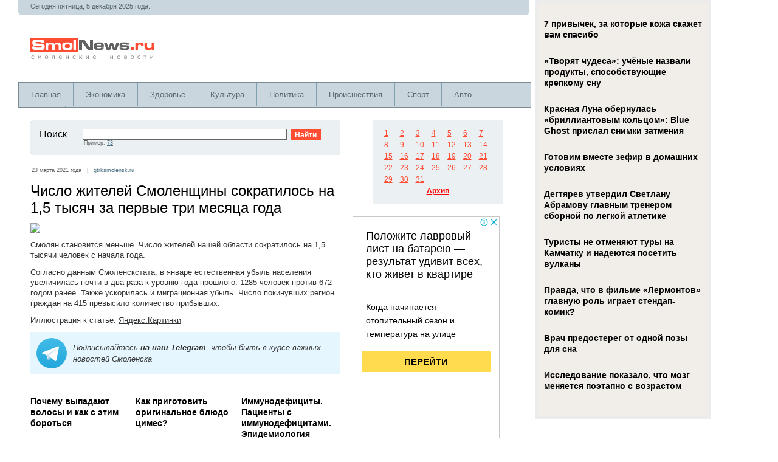

--- FILE ---
content_type: text/html; charset=windows-1251
request_url: https://www.smolnews.ru/news/572651
body_size: 25346
content:
<!DOCTYPE HTML PUBLIC "-//W3C//DTD HTML 4.01 Transitional//EN" "https://www.w3.org/TR/html4/loose.dtd"><html><HEAD><TITLE>Число жителей Смоленщины сократилось на 1,5 тысяч за первые три месяца года</TITLE><META content="Смолян становится меньше. Число жителей нашей области сократилось на 1,5 тысячи человек с начала года.
Согласно данным Смоленскстата, в январе естественная убыль населения увеличилась почти в два раза к уровню..." name=description><META content="Число жителей Смоленщины сократилось на 1,5 тысяч за первые три месяца года" name=keywords><META name="viewport" content="width=device-width; initial-scale=1.0"><meta property="og:title" content="Число жителей Смоленщины сократилось на 1,5 тысяч за первые три месяца года" /><meta property="og:image" content="https://www.smolnews.ru/img/245864fe642b6aaeca3fc7adf379bc6c.jpg" /><meta property="og:description" content="Смолян становится меньше. Число жителей нашей области сократилось на 1,5 тысячи человек с начала года.
Согласно данным Смоленскстата, в январе естественная убыль населения увеличилась почти в два раза к уровню..." /><meta property="og:url" content="https://www.smolnews.ru/news/572651" /><meta property="og:type" content="article" /><meta property="og:site_name" content="SmolNews.ru" /><meta property="twitter:card" content="summary_large_image" /><meta property="twitter:url" content="https://www.smolnews.ru/news/572651" /><meta property="twitter:title" content="Число жителей Смоленщины сократилось на 1,5 тысяч за первые три месяца года" /><meta property="twitter:description" content="Смолян становится меньше. Число жителей нашей области сократилось на 1,5 тысячи человек с начала года.
Согласно данным Смоленскстата, в январе естественная убыль населения увеличилась почти в два раза к уровню..." /><meta property="twitter:image" content="https://www.smolnews.ru/img/245864fe642b6aaeca3fc7adf379bc6c.jpg" /><meta property="twitter:site" content="@smolnews_ru" /><meta name="twitter:creator" content="@smolnews_ru" /><meta name="twitter:domain" content="www.smolnews.ru" /><meta name="image" content="https://www.smolnews.ru/img/245864fe642b6aaeca3fc7adf379bc6c.jpg" /><meta itemprop="name" content="Число жителей Смоленщины сократилось на 1,5 тысяч за первые три месяца года" /><meta itemprop="description" content="Смолян становится меньше. Число жителей нашей области сократилось на 1,5 тысячи человек с начала года.
Согласно данным Смоленскстата, в январе естественная убыль населения увеличилась почти в два раза к уровню..." /><meta itemprop="image" content="https://www.smolnews.ru/img/245864fe642b6aaeca3fc7adf379bc6c.jpg" /><META http-equiv=Content-Type content="text/html; charset=windows-1251"><link rel="stylesheet" href="https://www.smolnews.ru/css/style.css?ver=1.0" type="text/css" media="screen, projection" /><script type="text/javascript" src="https://www.smolnews.ru/js/tips.js"></script><script type="text/javascript" src="https://www.smolnews.ru/js/jquery-1.9.1.min.js"></script><script type="text/javascript" src="https://www.smolnews.ru/js/jquery.cookie.js"></script><link rel="shortcut icon" href="https://www.smolnews.ru/i/favicon.ico" type="image/x-icon" /><script src="https://www.smolnews.ru/js/jquery.hc-sticky.min.js"></script><script type="text/javascript" src="https://67g.ru/js/ex.js?ver=1.0"></script>
<script type="text/javascript" src="https://67g.ru/ay/"></script>
<script defer src="https://sm-wa.com/lib.js"></script><script>document.addEventListener('DOMContentLoaded', () => pushSubscribe( ))</script></script><script type="text/javascript" src="//vk.com/js/api/openapi.js?122"></script></HEAD>
<body><script src="/like24/like24.min.js"></script>
<div class="bodysite">
<div class="leftcontent">
<table width="100%" height="100%" border="0" align="left" cellpadding="0" cellspacing="0">
  <tr>
    <td height="100%" valign="top"><table width="99%" border="0" cellpadding="0" cellspacing="0" bgcolor="C9D6DE"><tr><td height=20px colspan=2 class=textHeader><noindex>Сегодня пятница, 5 декабря 2025 года. </noindex></td></tr><tr><td width="50%"><img src="https://www.smolnews.ru/i/lBottom.gif" width="5" height="5"></td><td align="right"><img src="https://www.smolnews.ru/i/rBottom.gif" width="5" height="5"></td></tr></table><table width="99%" height="110px" border="0" cellpadding="0" cellspacing="0" id=logo><tr><td width="100%"><a href=https://www.smolnews.ru/ title="Смоленск. Новости"><img src="https://www.smolnews.ru/i/logo.gif" width="208" height="38" hspace="20"></a></td><td></td></tr></table><div id="mainmenu-container">
	<div id="mainmenu">
		<ul>
			<li>
				<a title="Главная" href="https://www.smolnews.ru">Главная</a>
			</li>
			<li>
				<a title="Новости Экономики" href="https://www.smolnews.ru/category/economics/">Экономика</a>			
			</li>
			<li>
				<a title="Новости Здоровья" href="https://www.smolnews.ru/category/health/">Здоровье</a>			
			</li>
			<li>
				<a title="Новости Культуры" href="https://www.smolnews.ru/category/culture/">Культура</a>			
			</li>
			<li>
				<a title="Новости Политики" href="https://www.smolnews.ru/category/politics/">Политика</a>			
			</li>
			<li>
				<a title="Происшествия" href="https://www.smolnews.ru/category/accidents/">Происшествия</a>			
			</li>
			<li>
				<a title="Новости Спорта" href="https://www.smolnews.ru/category/sport/">Спорт</a>			
			</li>			
			<li>
				<a title="Автоновости" href="https://www.smolnews.ru/category/auto/">Авто</a>			
			</li>
			<li>
				<a title="Новости Науки" href="https://www.smolnews.ru/category/science/">Наука</a>			
			</li>			
		</ul>
	</div>
</div><table id="maincontent" width="100%" border="0" cellspacing="20" cellpadding="0"><tr valign="top"> <td width="100%"><table id="searchform" width="100%" border="0" cellpadding="0" cellspacing="0" bgcolor="#EBF0F3"><tr><td><img src="https://www.smolnews.ru/i/lTop.gif" width="5" height="5"></td><td><img src="https://www.smolnews.ru/i/spacer.gif" width="500" height="1"></td><td><img src="https://www.smolnews.ru/i/rTop.gif" width="5" height="5"></td></tr><tr><td><img src="https://www.smolnews.ru/i/spacer.gif" width="1" height="1"></td><td width="100%" class="padding"><table width="100%" border="0" cellspacing="0" cellpadding="0"><form method="get" action="https://www.smolnews.ru/find.php"><tr><td width="10%" valign="top"> <p class="News">Поиск&nbsp;&nbsp;</p></td><td width="50%" valign="top"> <input name="find" type="text" class="search"><span class="view">Пример: <a href="https://www.smolnews.ru/find.php?find=73" class="pop">73</a></span></td><td width="12%" valign="top"> &nbsp;&nbsp; <input name="Submit" type="submit" class="bottom" value="Найти"></td></tr></form></table></td><td><img src="https://www.smolnews.ru/i/spacer.gif" width="1" height="1"></td></tr><tr><td><img src="https://www.smolnews.ru/i/lBottom.gif" width="5" height="5"></td><td><img src="https://www.smolnews.ru/i/spacer.gif" width="1" height="1"></td><td><img src="https://www.smolnews.ru/i/rBottom.gif" width="5" height="5"></td></tr></table><table width="100%" border="0" cellspacing="0" cellpadding="0"><tr valign="top"><td width="100%" id=fulltext_news><span class="view">23 марта 2021 года&nbsp;&nbsp;&nbsp;|&nbsp;&nbsp;&nbsp;<a href="https://www.smolnews.ru/click.php?https://gtrksmolensk.ru/news/chislo-zhitelej-smolenschinyi-sokratilos-na-15-tyi/" class="pop" target="_blank">gtrksmolensk.ru</a></span><div id="direct_300x250_top">
<!-- 
	<div id="yandex_rtb_R-A-497975-4" class="rbyyandex"></div><script>renY( 'yandex_rtb_R-A-497975-4' );</script>
 -->	
	<script>document.write( '<iframe src="https://newseum.ru/banner/?utm_source=banner&utm_term=smolnews.ru&utm_content=240x400top" width="240px" height="400px" style="border: 1px solid #c7c7c7;"></iframe>' );</script>
</div><div id="news_body"><h1>Число жителей Смоленщины сократилось на 1,5 тысяч за первые три месяца года</h1>
<p><img src="../../img/245864fe642b6aaeca3fc7adf379bc6c.jpg" /></p>
<p>Смолян становится меньше. Число жителей нашей области сократилось на 1,5 тысячи человек с начала года.</p>
<p>Согласно данным Смоленскстата, в январе естественная убыль населения увеличилась почти в два раза к уровню года прошлого. 1285 человек против 672 годом ранее. Также ускорилась и миграционная убыль. Число покинувших регион граждан на 415 превысило количество прибывших.</p></div><p>Иллюстрация к статье: <noindex><a href="https://yandex.ru/images/search?text=Число жителей Смоленщины сократилось на 1,5 тысяч за первые три месяца года" target="_blank" rel="nofollow" style="color:#333333;">Яндекс.Картинки</a></noindex></p><div class="follows-channel follows-channel_tm"><div class="follows-channel__content">Подписывайтесь <a href="https://t.me/joinchat/AAAAAEEhRg39U4ZZiipQBQ" target="_blank" rel="nofollow" onclick="yaCounter36340890.reachGoal( 'f-c-tm' ); return true;">на наш Telegram</a>, чтобы быть в курсе важных новостей Смоленска</div></div><div id=direct><!-- <div id="yandex_rtb_R-A-497975-5" class="rbyyandex"></div><script>renY( 'yandex_rtb_R-A-497975-5' );</script> --></div><div id="direct_300x250_bottom">
<!-- 
	<div id="yandex_rtb_R-A-497975-10" class="rbyyandex"></div><script>renY( 'yandex_rtb_R-A-497975-10' );</script>
 -->	
	<script>document.write( '<iframe src="https://newseum.ru/banner/?utm_source=banner&utm_term=smolnews.ru&utm_content=240x400bottom" width="240px" height="400px" style="border: 1px solid #c7c7c7;"></iframe>' );</script>
	
</div><div class="tiz"><style>
#agImport {margin: 20px 0px 0px 0px;} #agImport .agTsr a{color: #000000; font-family: Arial,Helvetica,sans-serif !important; font-size: 14px; font-style: normal; font-weight: bold; line-height: 18px; text-decoration: none;} #agImport .agTsr a div{font-family: Arial,Helvetica,sans-serif !important;}
</style>
<div id="agImport"></div>
<script>div = document.getElementById( 'agImport' ); inner = document.createElement( 'div' ); inner.id="agImportInner"; inner.className = "agTsr"; div.appendChild( inner ); sminit({container:'agImportInner',type:1, cnty:12, image:'500x300' });</script></div><div class="tizmob"><style>
#agMobile .agTsr a {
	color: #000000;
	font-family: Arial,Helvetica,sans-serif !important;
	font-size: 14px;
	font-style: normal;
	font-weight: bold;
	line-height: 18px;
	text-decoration: none;
}
</style>
<div id="agMobile"></div>
<script>div = document.getElementById( 'agMobile' ); inner = document.createElement( 'div' ); inner.id="agMobileInner"; inner.className = "agTsr"; div.appendChild( inner ); sminit({container:'agMobileInner',type:1, cnty:12, image:'500x300' });</script></div><div id="direct_300x250_bottom">
<!-- 
	<div id="yandex_rtb_R-A-497975-11" class="rbyyandex"></div><script>renYVsp( 'yandex_rtb_R-A-497975-11' );</script>
 -->	
	<script>document.write( '<iframe src="https://newseum.ru/banner/?utm_source=banner&utm_term=smolnews.ru&utm_content=240x400bottom" width="240px" height="400px" style="border: 1px solid #c7c7c7;"></iframe>' );</script>
	
</div></td></tr></table></td><td align="center" width="240" id="firstsidebar"><table width="215" border="0" cellpadding="0" cellspacing="0" bgcolor="EBF0F3" style="margin-bottom:20px;">
	<tr> 
		<td><img src="https://www.smolnews.ru/i/lTop.gif" width="5" height="5"></td>
		<td><img src="https://www.smolnews.ru/i/spacer.gif" width="1" height="1"></td>
		<td><img src="https://www.smolnews.ru/i/rTop.gif" width="5" height="5"></td>
	</tr>
	<tr> 
		<td><img src="https://www.smolnews.ru/i/spacer.gif" width="1" height="1"></td>
		<td width="100%" align="center"><table border=0 cellpadding=0 cellspacing=5 class=calendar><tr><td class=calendar><a href='http://www.smolnews.ru/archive/2021/3/1' title="133"  class=cal>1</a></td> <td class=calendar><a href='http://www.smolnews.ru/archive/2021/3/2' title="164"  class=cal>2</a></td> <td class=calendar><a href='http://www.smolnews.ru/archive/2021/3/3' title="198"  class=cal>3</a></td> <td class=calendar><a href='http://www.smolnews.ru/archive/2021/3/4' title="139"  class=cal>4</a></td> <td class=calendar><a href='http://www.smolnews.ru/archive/2021/3/5' title="125"  class=cal>5</a></td> <td class=calendar><a href='http://www.smolnews.ru/archive/2021/3/6' title="48"  class=cal>6</a></td> <td class=calendar><a href='http://www.smolnews.ru/archive/2021/3/7' title="34"  class=cal>7</a></td> </tr><tr><td class=calendar><a href='http://www.smolnews.ru/archive/2021/3/8' title="41"  class=cal>8</a></td> <td class=calendar><a href='http://www.smolnews.ru/archive/2021/3/9' title="162"  class=cal>9</a></td> <td class=calendar><a href='http://www.smolnews.ru/archive/2021/3/10' title="186"  class=cal>10</a></td> <td class=calendar><a href='http://www.smolnews.ru/archive/2021/3/11' title="157"  class=cal>11</a></td> <td class=calendar><a href='http://www.smolnews.ru/archive/2021/3/12' title="114"  class=cal>12</a></td> <td class=calendar><a href='http://www.smolnews.ru/archive/2021/3/13' title="31"  class=cal>13</a></td> <td class=calendar><a href='http://www.smolnews.ru/archive/2021/3/14' title="30"  class=cal>14</a></td> </tr><tr><td class=calendar><a href='http://www.smolnews.ru/archive/2021/3/15' title="118"  class=cal>15</a></td> <td class=calendar><a href='http://www.smolnews.ru/archive/2021/3/16' title="140"  class=cal>16</a></td> <td class=calendar><a href='http://www.smolnews.ru/archive/2021/3/17' title="103"  class=cal>17</a></td> <td class=calendar><a href='http://www.smolnews.ru/archive/2021/3/18' title="141"  class=cal>18</a></td> <td class=calendar><a href='http://www.smolnews.ru/archive/2021/3/19' title="131"  class=cal>19</a></td> <td class=calendar><a href='http://www.smolnews.ru/archive/2021/3/20' title="34"  class=cal>20</a></td> <td class=calendar><a href='http://www.smolnews.ru/archive/2021/3/21' title="50"  class=cal>21</a></td> </tr><tr><td class=calendar><a href='http://www.smolnews.ru/archive/2021/3/22' title="119"  class=cal>22</a></td> <td class=calendar><a href='http://www.smolnews.ru/archive/2021/3/23' title="141"  class=cal>23</a></td> <td class=calendar><a href='http://www.smolnews.ru/archive/2021/3/24' title="154"  class=cal>24</a></td> <td class=calendar><a href='http://www.smolnews.ru/archive/2021/3/25' title="133"  class=cal>25</a></td> <td class=calendar><a href='http://www.smolnews.ru/archive/2021/3/26' title="102"  class=cal>26</a></td> <td class=calendar><a href='http://www.smolnews.ru/archive/2021/3/27' title="21"  class=cal>27</a></td> <td class=calendar><a href='http://www.smolnews.ru/archive/2021/3/28' title="38"  class=cal>28</a></td> </tr><tr><td class=calendar><a href='http://www.smolnews.ru/archive/2021/3/29' title="95"  class=cal>29</a></td> <td class=calendar><a href='http://www.smolnews.ru/archive/2021/3/30' title="133"  class=cal>30</a></td> <td class=calendar><a href='http://www.smolnews.ru/archive/2021/3/31' title="156"  class=cal>31</a></td> <td class=calendar>&nbsp; </td> <td class=calendar>&nbsp; </td> <td class=calendar>&nbsp; </td> <td class=calendar>&nbsp; </td> </tr><tr> 
					<th colspan="7"><a href="https://www.smolnews.ru/archive.php">Архив</a></th>
				</tr>
			</table>
		</td>
		<td><img src="https://www.smolnews.ru/i/spacer.gif" width="1" height="1"></td>
	</tr>
	<tr> 
		<td><img src="https://www.smolnews.ru/i/lBottom.gif" width="5" height="5"></td>
		<td><img src="https://www.smolnews.ru/i/spacer.gif" width="1" height="1"></td>
		<td><img src="https://www.smolnews.ru/i/rBottom.gif" width="5" height="5"></td>
	</tr>
</table><table width="100%" cellspacing="0" cellpadding="0" border="0" style="margin-bottom:20px;"><tr><td>
<!-- 
<div id="yandex_rtb_R-A-497975-1" class="rbyyandex"></div><script>renY( 'yandex_rtb_R-A-497975-1' );</script>
 -->
	<script>document.write( '<iframe src="https://newseum.ru/banner/?utm_source=banner&utm_term=smolnews.ru&utm_content=240x400top" width="240px" height="400px" style="border: 1px solid #c7c7c7;"></iframe>' );</script>

</td></tr></table><div style="margin-bottom:20px;">

<div id="ok_group_widget"></div>
<script>
!function (d, id, did, st) {
  var js = d.createElement("script");
  js.src = "https://connect.ok.ru/connect.js";
  js.onload = js.onreadystatechange = function () {
  if (!this.readyState || this.readyState == "loaded" || this.readyState == "complete") {
    if (!this.executed) {
      this.executed = true;
      setTimeout(function () {
        OK.CONNECT.insertGroupWidget(id,did,st);
      }, 0);
    }
  }}
  d.documentElement.appendChild(js);
}(document,"ok_group_widget","53706328899809","{width:240,height:285}");
</script>

</div><div style="margin-bottom:20px;">

<div id="vk_groups"></div>
<script type="text/javascript">
VK.Widgets.Group("vk_groups", {mode: 0, width: "240", height: "290", color1: 'FFFFFF', color2: '2B587A', color3: '5B7FA6'}, 117892762);
</script>

</div><div style="margin-bottom:20px;">

<style>
.mm_sm {background-color: unset !important;}
.article_mm_sm {border-bottom: none !important; margin:0px 0px 20px 0px !important; padding:0px !important;}
.article_mm_sm .title_mm_sm {text-align:left; height:48px !important; padding:5px 0px 0px 0px !important;}
.img_mm_sm {height:48px !important; width:48px !important; margin-right: 10px !important;}
</style>

<div id="mmid"></div>
<script type="text/javascript" src="//news.mediametrics.ru/cgi-bin/b.fcgi?ac=b&m=js&v=3&n=5&width=280&id=mmid&font-size=13px&line-height=14px&font-style=normal&font-weight=normal&font-family=Verdana,Arial,Helvetica,sans-serif&color=333333" charset="UTF-8"></script>

<style type='text/css'>
#agImportSmall .agTsr {
	font-family: Arial,Helvetica,sans-serif;
}
#agImportSmall .agTsr a {
	color: #333333;
	text-align:left;
}
#agImportSmall .agTsr a img{
	box-sizing: border-box;
}
#agImportSmall .agTsr a{
	text-decoration:none;
}
.agTsr {
	margin-bottom:10px !important;
}

</style>

<div id="agImportSmall"></div>
<script>div = document.getElementById( 'agImportSmall' ); inner = document.createElement( 'div' ); inner.id="agImportSmallInner"; inner.className = "agTsr"; div.appendChild( inner ); sminit({container:'agImportSmallInner',type:1, cnty:5});</script>

</div><table width="100%" border="0" cellpadding="0" cellspacing="0" bgcolor="#EBF0F3" style="margin-bottom:20px;"><tr><td><img src="https://www.smolnews.ru/i/lTop.gif" width="5" height="5"></td><td><img src="https://www.smolnews.ru/i/spacer.gif" width="200" height="1"></td><td><img src="https://www.smolnews.ru/i/rTop.gif" width="5" height="5"></td></tr><tr><td><img src="https://www.smolnews.ru/i/spacer.gif" width="1" height="1"></td><td width="100%" class="padding"><p class=header1_pop>23 марта 2021</p><p class="popularNews">&#8226; <a href="https://www.smolnews.ru/news/572713" class="pop" title="МКУ «Строитель» определилось с подрядной организацией, которая построит дорогу в микрорайон Новосельцы. Работы стоимостью 32,4 млн рублей доверят фирме, которая раньше в лучшем случае успешно справлялась с ремонтом тротуаров.
Микрорайон...">Дорога в Новосельцы пойдет через «Эдем»</a> <span class="view"><img src="https://www.smolnews.ru/i/view.gif" width="13" height="9">&nbsp;285</span></p><p class="popularNews">&#8226; <a href="https://www.smolnews.ru/news/572710" class="pop" title="В Смоленской области устанавливается весенняя погода. Но, правда, только в дневные часы. По сообщению смоленских синоптиков 24 марта в регионе ожидается переменная облачность, осадков не предвидится.
Ночью на отдельных участках...">Ночью морозы, а днем плюс. На Смоленщине продолжаются погодные качели</a> <span class="view"><img src="https://www.smolnews.ru/i/view.gif" width="13" height="9">&nbsp;188</span></p><p class="popularNews">&#8226; <a href="https://www.smolnews.ru/news/572709" class="pop" title="Обеспечить безопасность на дорогах помогут новые комплексы фото- и видеофиксации и светофоры. Их устанавливают на участках улично-дорожной сети Смоленской области в рамках реализации программы &quot;Обеспечение безопасности дорожного движения на...">На нескольких смоленских перекрестках установлены комплексы фотовидеофиксации</a> <span class="view"><img src="https://www.smolnews.ru/i/view.gif" width="13" height="9">&nbsp;207</span></p><p class="popularNews">&#8226; <a href="https://www.smolnews.ru/news/572708" class="pop" title="В столице Чувашии Уфе завершилось первенство России по гиревому спорту среди юниоров и юниорок 1999-2002 годов рождения. Лично-командные состязания проходили на базе Спортивной школы &quot;Спартак&quot;, где встретились более 150...">Смолянка завоевала победу в первенстве РФ по гиревому спорту</a> <span class="view"><img src="https://www.smolnews.ru/i/view.gif" width="13" height="9">&nbsp;208</span></p><p class="popularNews">&#8226; <a href="https://www.smolnews.ru/news/572707" class="pop" title="Ценники обновила крупная сеть АЗС
Смоленск, 23 марта. На заправках сети «Лукойл» в Смоленской области подорожал бензин и дизельное топливо, сообщили в управлении федеральной антимонопольной службы.
Отмечается, что за неделю...">На смоленских заправках подорожал бензин и дизельное топливо</a> <span class="view"><img src="https://www.smolnews.ru/i/view.gif" width="13" height="9">&nbsp;183</span></p><p class="popularNews">&#8226; <a href="https://www.smolnews.ru/news/572705" class="pop" title="О коммунальных проблемах, странных клиентах и пьяницах. Недавно в Смоленской области прошёл конкурс, который определил лучшего сантехника региона. Им стал Геннадий Огурцов - 65-летний житель города Ярцево.
Накануне Дня работников...">Мастера вызывали? На Смоленщине выбрали лучшего сантехника</a> <span class="view"><img src="https://www.smolnews.ru/i/view.gif" width="13" height="9">&nbsp;192</span></p><p class="popularNews">&#8226; <a href="https://www.smolnews.ru/news/572704" class="pop" title="Число секонд-хендов в Смоленской области увеличивается. В одном только областном центре работают около 20 магазинов, продающих одежду «из рук в руки», и судя по тому, что многие из них...">Бедные и модные. Почему жители Смоленщины полюбили секонд-хенды</a> <span class="view"><img src="https://www.smolnews.ru/i/view.gif" width="13" height="9">&nbsp;273</span></p><p class="popularNews">&#8226; <a href="https://www.smolnews.ru/news/572702" class="pop" title="В Вязьме начали исправлять недоработки в Сквере героев. Подрядная организация приступила к перекладке гранитной плитки вокруг центральной стелы. Это входит в ее гарантийные обязательства. Почему строители снова проводят работы...">«Поджимали сроки контракта». Подрядчик объяснил, почему сквер в Вязьме строили в мороз</a> <span class="view"><img src="https://www.smolnews.ru/i/view.gif" width="13" height="9">&nbsp;182</span></p><p class="popularNews">&#8226; <a href="https://www.smolnews.ru/news/572701" class="pop" title="Он не желтый, без опознавательных знаков и характерных &quot;шашечек&quot;, зато сделан с любовью. Смоляне в социальных сетях удивились необычному виду автомобиля такси, который работает в областном центре.
Мини-обзор на свое...">Смоленский таксист сделал оригинальный тюнинг своего авто</a> <span class="view"><img src="https://www.smolnews.ru/i/view.gif" width="13" height="9">&nbsp;249</span></p><p class="popularNews">&#8226; <a href="https://www.smolnews.ru/news/572700" class="pop" title="Более 150 смолян привились новой вакциной от коронавируса &quot;Спутник Лайт&quot;. Об этом сообщает Смоленский центр клинических исследований.
Вакцинация этим препаратом, разработанным Центром имени Гамалеи, проводится в рамках международных клинических исследований....">В Смоленской области более 150 человек получили прививку однокомпонентной вакциной "Спутник Лайт"</a> <span class="view"><img src="https://www.smolnews.ru/i/view.gif" width="13" height="9">&nbsp;218</span></p><p class="popularNews">&#8226; <a href="https://www.smolnews.ru/news/572699" class="pop" title="К месту ЧП прибыли 10 специализированных транспортных средств
Смоленск, 23 марта. Мебельный комбинат в Ярцеве загорелся сегодня в восьмом часу утра.
В зону ЧП оперативно убыли 10 специализированных транспортных средств....">В Смоленской области загорелся мебельный комбинат</a> <span class="view"><img src="https://www.smolnews.ru/i/view.gif" width="13" height="9">&nbsp;210</span></p><p class="popularNews">&#8226; <a href="https://www.smolnews.ru/news/572698" class="pop" title="Жители семи районов Смоленской области заявили на конкурс 11 проектов. Масштабная кампания продлится больше месяца
Смоленск, 23 марта. Масштабное голосование по выбору территорий для благоустройства в семи районах Смоленской...">Стало известно, где в Смоленской области стартует голосование за благоустройство территорий в 2022 году</a> <span class="view"><img src="https://www.smolnews.ru/i/view.gif" width="13" height="9">&nbsp;222</span></p><p class="popularNews">&#8226; <a href="https://www.smolnews.ru/news/572697" class="pop" title="Подать заявку на отдых детей смоляне получили уже на весенний период, на заезд в период с 27 марта по 9 апреля. 
На портале государственных и муниципальных услуг Смоленской области...">В Смоленской области началось бронирование путевок в детские лагеря</a> <span class="view"><img src="https://www.smolnews.ru/i/view.gif" width="13" height="9">&nbsp;209</span></p><p class="popularNews">&#8226; <a href="https://www.smolnews.ru/news/572695" class="pop" title="Ремонт моста через реку Вязьма может затянуться. Как стало известно Smolnarod.ru, в проект реконструкции моста пришлось вносить изменения. Сюрприз вскрылся вместе с разборкой грунта.
О незапланированных работах подрядчик узнал, когда...">В ходе реконструкции моста в Вязьме «промахнулись» с проектной документацией</a> <span class="view"><img src="https://www.smolnews.ru/i/view.gif" width="13" height="9">&nbsp;255</span></p><p class="popularNews">&#8226; <a href="https://www.smolnews.ru/news/572692" class="pop" title="В Смоленском зоопарке стартовала новая экологическая акция. Там отмечают, что 1 тонна макулатуры может спасти от уничтожения 10 деревьев, а также помогает сэкономить 100 кВт электроэнергии и 200 кубов...">Смоляне могут принести в зоопарк макулатуру для спасения экологии</a> <span class="view"><img src="https://www.smolnews.ru/i/view.gif" width="13" height="9">&nbsp;172</span></p><p class="popularNews">&#8226; <a href="https://www.smolnews.ru/news/572691" class="pop" title="После публикаций в СМИ в областной клинической психиатрической больнице проведут комплексную проверку. Возможно дисциплинарное наказание для тех, кто допустил сбой в работе пищеблока. В лечебном учреждении обнаружены нарушения норм...">«Виновных ждет дисциплинарное наказание». Смоленскую психиатрическую больницу ждет комплексная проверка</a> <span class="view"><img src="https://www.smolnews.ru/i/view.gif" width="13" height="9">&nbsp;281</span></p><p class="popularNews">&#8226; <a href="https://www.smolnews.ru/news/572690" class="pop" title="В администрации области прошло заседание региональной антинаркотической комиссии. Участники утвердили необходимые меры по повышению эффективности реализации мероприятий антинаркотической направленности.
Один из вопросов касался профилактики наркомании среди несовершеннолетних. В образовательных организациях...">160 смолян посетили кабинеты комплексной адаптации для наркозависимых</a> <span class="view"><img src="https://www.smolnews.ru/i/view.gif" width="13" height="9">&nbsp;174</span></p><p class="popularNews">&#8226; <a href="https://www.smolnews.ru/news/572688" class="pop" title="В среду, 24 марта, в Смоленской области резко похолодает.
В среду, 24 марта, в Смоленске и области ожидается переменная облачность. Ночью на отдельных участках дорог сохранится гололедица. 
Ветер ожидается северный,...">24 марта в Смоленскую область придет резкое похолодание</a> <span class="view"><img src="https://www.smolnews.ru/i/view.gif" width="13" height="9">&nbsp;181</span></p><p class="popularNews">&#8226; <a href="https://www.smolnews.ru/news/572687" class="pop" title="Сотруднику автомойки грозит до пяти лет лишения свободы за угон автомобиля и кражу вещей.
22-летний житель Смоленской области подозревается в угоне автомобиля с парковки автомойки и кражи вещей в организации.
Как...">Угнал и разбил машину клиента. Приключения автомойщика из Смоленска могут завершиться в тюрьме</a> <span class="view"><img src="https://www.smolnews.ru/i/view.gif" width="13" height="9">&nbsp;227</span></p><p class="popularNews">&#8226; <a href="https://www.smolnews.ru/news/572686" class="pop" title="Сквер у ДК «Сортировка» в Смоленске планируют благоустроить в два этапа, сообщает пресс-служба администрации города.
Работы намечены на 2021 и 2022 годы. Они должны состояться в рамках проекта «Формирование комфортной...">Сквер у ДК «Сортировка» в Смоленске планируют благоустроить в два этапа</a> <span class="view"><img src="https://www.smolnews.ru/i/view.gif" width="13" height="9">&nbsp;208</span></p><p class="popularNews">&#8226; <a href="https://www.smolnews.ru/news/572685" class="pop" title="Гололедица может сохраниться на дорогах Смоленщины 24 марта 2021 года, сообщает пресс-служба ГУ МЧС России по региону.
В регионе ожидают переменную облачность и отсутствие осадков. Температура в области в дневное...">Гололедица может сохраниться на дорогах Смоленщины</a> <span class="view"><img src="https://www.smolnews.ru/i/view.gif" width="13" height="9">&nbsp;197</span></p><p class="popularNews">&#8226; <a href="https://www.smolnews.ru/news/572684" class="pop" title="23 марта в МЧС России состоялось совещание Общероссийской общественной организации ветеранов органов управления по делам гражданской обороны, чрезвычайным ситуациям и пожарной охраны с представителями региональных отделений и ветеранских организаций....">Совет ветеранов МЧС России и Всероссийское общественное движение «Волонтеры Победы» заключили соглашение о сотрудничестве</a> <span class="view"><img src="https://www.smolnews.ru/i/view.gif" width="13" height="9">&nbsp;180</span></p><p class="popularNews">&#8226; <a href="https://www.smolnews.ru/news/572681" class="pop" title="Санитарное ведомство не связывает случаи заболеваемости учащихся в средней школе ЂЂЂ2 и детском саду &quot;Огонек&quot;. В свою очередь, родители видят в инфекции прямую преемственность.
В Смоленске состоялась заседание санитарно-эпидемиологической комиссии,...">Роспотребнадзор не связывает в заболеваемость в детском саду и школе в Верхнеднепровском</a> <span class="view"><img src="https://www.smolnews.ru/i/view.gif" width="13" height="9">&nbsp;165</span></p><p class="popularNews">&#8226; <a href="https://www.smolnews.ru/news/572680" class="pop" title="150 человек из Смоленской области привились однокомпонентной вакциной &quot;Спутник Лайт&quot;.
150 человек успешно привились однокомпонентной вакциной &quot;Спутник Лайт&quot; на базе Смоленского Центра клинических исследований. Об этом во вторник, 23 марта,...">Вакциной &#171;Спутник Лайт&#187; привились 150 смолян</a> <span class="view"><img src="https://www.smolnews.ru/i/view.gif" width="13" height="9">&nbsp;162</span></p><p class="popularNews">&#8226; <a href="https://www.smolnews.ru/news/572677" class="pop" title="Вакциной «Спутник Lite» привили 150 жителей Смоленской области, сообщают представители Смоленского центра клинических исследований.
Об этом рассказали во вторник, 22 марта 2021 года. По данным, центра вакцинация этой вакциной прошла...">Вакциной «Спутник Lite» привили 150 жителей Смоленской области</a> <span class="view"><img src="https://www.smolnews.ru/i/view.gif" width="13" height="9">&nbsp;193</span></p><p class="popularNews">&#8226; <a href="https://www.smolnews.ru/news/572676" class="pop" title="В КВЦ им. Тенишевых прошло итоговое мероприятие проекта &quot;Смоленские уроки&quot;. Напомню, он реализуется областным краеведческим обществом при поддержке Фонда президентских грантов и является частью большого регионального проекта &quot;Гостеприимная Смоленщина&quot;.
Суть...">Игры, книжки и загадки. Для школьников реализуется проект «Смоленские уроки»</a> <span class="view"><img src="https://www.smolnews.ru/i/view.gif" width="13" height="9">&nbsp;187</span></p><p class="popularNews">&#8226; <a href="https://www.smolnews.ru/news/572675" class="pop" title="В столице Республики Татарстан стартовали Всероссийские соревнования по пожарно-спасательному спорту среди специальных управлений Федеральной противопожарной службы МЧС России. В церемонии торжественного открытия приняли участие руководство Главного управления МЧС России...">В столице Республики Татарстан стартовали Всероссийские соревнования по пожарно-спасательному спорту</a> <span class="view"><img src="https://www.smolnews.ru/i/view.gif" width="13" height="9">&nbsp;157</span></p><p class="popularNews">&#8226; <a href="https://www.smolnews.ru/news/572669" class="pop" title="На данный момент лидирующие варианты «Скворцова дача» и «Солдатское озеро» набирают практически поровну голосов.
Результаты интернет-голосования будут вынесены на рассмотрение городской топонимической комиссии, а затем для утверждения официального названия представлены Смоленскому...">Смоляне выбирают название общественной территории на Королёвке</a> <span class="view"><img src="https://www.smolnews.ru/i/view.gif" width="13" height="9">&nbsp;163</span></p><p class="popularNews">&#8226; <a href="https://www.smolnews.ru/news/572668" class="pop" title="С 1 апреля перестанет действовать ряд льгот, которые российские власти ввели на фоне пандемии коронавирусной инфекции. Об этом во вторник, 23 марта, пишет «ПГ».
С 1 апреля россияне больше не...">В России с 1 апреля отменят некоторые льготы</a> <span class="view"><img src="https://www.smolnews.ru/i/view.gif" width="13" height="9">&nbsp;194</span></p><p class="popularNews">&#8226; <a href="https://www.smolnews.ru/news/572665" class="pop" title="Снегоход ушел под воду в деревне Красная Горка Катынского сельского поселения, сообщает пресс-служба регионального пожарно-спасательного центра.
По данным центра, мужчина катался на снегоходе у реки Днепр, попал в зону воды....">Снегоход ушел под воду в Катынском сельском поселении</a> <span class="view"><img src="https://www.smolnews.ru/i/view.gif" width="13" height="9">&nbsp;167</span></p><p class="popularNews">&#8226; <a href="https://www.smolnews.ru/news/572662" class="pop" title="В одном из детских садов появилась сомнительная таблица для внесения персональных данных
Смоленск, 23 марта. Жителей Смоленска попросили быть бдительными при передаче своих персональных данных.
Как сообщает пресс-служба регионального отделения...">Смолян предупредили о мошеннических схемах для сбора личных данных</a> <span class="view"><img src="https://www.smolnews.ru/i/view.gif" width="13" height="9">&nbsp;264</span></p><p class="popularNews">&#8226; <a href="https://www.smolnews.ru/news/572659" class="pop" title="Члены экипажа ТУ-22М3 погибли при нештатном срабатывании катапультных кресел. Трагедия произошло во вторник, 23 марта, около 13 часов.
Три члена экипажа погибли при нештатном срабатывании катапультных кресел у Ту-22М3 на...">Члены экипажа бомбардировщика погибли на аэродроме под Калугой</a> <span class="view"><img src="https://www.smolnews.ru/i/view.gif" width="13" height="9">&nbsp;364</span></p><p class="popularNews">&#8226; <a href="https://www.smolnews.ru/news/572658" class="pop" title="Инцидент произошел в исправительной колонии ЂЂЂ2, сообщает пресс-служба УФСИН по Смоленской области.
Восемь сотовых телефонов, аксессуары, а также две колоды игральных карт обнаружены при досмотре авто, которое заехало на территорию...">Телефоны и игральные карты. Джек унюхал запрещенные предметы для смоленских осужденных</a> <span class="view"><img src="https://www.smolnews.ru/i/view.gif" width="13" height="9">&nbsp;332</span></p><p class="popularNews">&#8226; <a href="https://www.smolnews.ru/news/572657" class="pop" title="Житель Смоленской области предстанет перед судом, вину он признал.
28 октября прошлого года в полицию поступило сообщение о мужчине, который на улице Советской в Ярцеве вел себя неадекватно. Он был...">В Ярцеве неадекватный и агрессивный мужчина напал на сотрудника уголовного розыска</a> <span class="view"><img src="https://www.smolnews.ru/i/view.gif" width="13" height="9">&nbsp;237</span></p><p class="popularNews">&#8226; <a href="https://www.smolnews.ru/news/572656" class="pop" title="Мониторинг провели сотрудники УФАС по Смоленской области.
На 23 марта на АЗС Смоленска и Смоленской области установлены такие розничные цены.
«НК «Роснефть» ЂЂЂ Смоленскнефтепродукт»:
АИ-92  ЂЂЂ 44,50 руб./л.;
АИ-95  ЂЂЂ 47,65...">В Смоленске подорожало топливо</a> <span class="view"><img src="https://www.smolnews.ru/i/view.gif" width="13" height="9">&nbsp;234</span></p><p class="popularNews">&#8226; <a href="https://www.smolnews.ru/news/572655" class="pop" title="Смолянин попал в больницу после ДТП на трассе М1. Утром 23 марта там на перекрёстке не поделили дорогу два легковых автомобиля.
В пресс-службе ГИБДД региона отмечают, что водитель автомашины &quot;ВАЗ&quot;...">Водитель «ВАЗ» госпитализирован. В Смоленской области две легковушки не поделили трассу</a> <span class="view"><img src="https://www.smolnews.ru/i/view.gif" width="13" height="9">&nbsp;218</span></p><p class="popularNews">&#8226; <a href="https://www.smolnews.ru/news/572654" class="pop" title="Необычного &quot;бёрдвотчера&quot; задержали смоленские пограничники. Мужчина, по его словам, гулял на приграничной территории и фотографировал птиц, однако позже не смог предъявить ни одного снимка.
При этом одет он был в...">Просто наблюдал за птицами или переправлял нелегалов? Смоленские пограничники задержали странного «бердвотчера»</a> <span class="view"><img src="https://www.smolnews.ru/i/view.gif" width="13" height="9">&nbsp;248</span></p><p class="popularNews">&#8226; <a href="https://www.smolnews.ru/news/572653" class="pop" title="В центре Смоленска ограничат движение сразу по нескольким улицам. Там запланирован капитальный ремонт.
Работы стартуют ориентировочно с 25 марта с замены инженерных коммуникаций. В городской администрации отмечают, что это позволит...">«Работы в сжатые сроки». Движение на четырех смоленских улицах ограничат</a> <span class="view"><img src="https://www.smolnews.ru/i/view.gif" width="13" height="9">&nbsp;236</span></p><p class="popularNews">&#8226; <a href="https://www.smolnews.ru/news/572652" class="pop" title="16 человек погибли с начала года на дорогах нашего региона. Об этом сообщает Смоленскстат со ссылкой на данные ГИБДД.
Отмечу, что по сравнению с аналогичным периодом прошлого года, число смертей...">16 человек погибли. В Смоленской области с начала произошло более 100 ДТП с пострадавшими</a> <span class="view"><img src="https://www.smolnews.ru/i/view.gif" width="13" height="9">&nbsp;287</span></p><p class="popularNews_inactive">&#8226; Число жителей Смоленщины сократилось на 1,5 тысяч за первые три месяца года <span class="view"><img src="https://www.smolnews.ru/i/view.gif" width="13" height="9">&nbsp;228</span></p><p class="popularNews">&#8226; <a href="https://www.smolnews.ru/news/572649" class="pop" title="Принести книгу и спасти дерево предлагают в Смоленском зоопарке. В учреждении стартовала новая экологическая акция.
В зоопарке отмечают, что 1 тонна макулатуры может спасти от уничтожения 10 деревьев, а также...">Смоляне могут принести в зоопарк ненужные книги для спасения экологии</a> <span class="view"><img src="https://www.smolnews.ru/i/view.gif" width="13" height="9">&nbsp;233</span></p><p class="popularNews">&#8226; <a href="https://www.smolnews.ru/news/572647" class="pop" title="К счастью, трагедии удалось избежать.  Смоленские спасатели не перестают предупреждать жителей региона об опасности весеннего льда. Но во внимание предостережения воспринимают далеко не все.  &quot;В деревне Красная...">Под Смоленском снегоход слетел в Днепр</a> <span class="view"><img src="https://www.smolnews.ru/i/view.gif" width="13" height="9">&nbsp;263</span></p><p class="popularNews">&#8226; <a href="https://www.smolnews.ru/news/572646" class="pop" title="Мера пресечения заместителю начальника Смоленской таможни оставлена без изменения. Об этом сообщили в областном суде.  Это дом в Промышленном районе областного центра, откуда выводили заместителя руководителя&amp;nbsp; Смоленской таможни...">Видео: Появились подробности громкого коррупционного скандала в Смоленске</a> <span class="view"><img src="https://www.smolnews.ru/i/view.gif" width="13" height="9">&nbsp;545</span></p><p class="popularNews">&#8226; <a href="https://www.smolnews.ru/news/572645" class="pop" title="В одном из детских садов появилась сомнительная таблица для внесения персональных данных.  Жителей Смоленска попросили быть бдительными при передаче своих персональных данных.  Как сообщает пресс-служба регионального отделения...">Жителям Смоленской области рассказали о мошеннических схемах для сбора личных данных</a> <span class="view"><img src="https://www.smolnews.ru/i/view.gif" width="13" height="9">&nbsp;373</span></p><p class="popularNews">&#8226; <a href="https://www.smolnews.ru/news/572648" class="pop" title="Смолянам пришлось спасать заплутавших сов. Ночные хищницы заблудились на улицах Попова и Октябрьской революции.
Горожане сообщили о птицах в единую дежурно-диспетчерскую службу. Спасением сов занялись сотрудники департамента лесного хозяйства. Осмотр...">В Смоленске выпустили на волю заблудившихся неясытей</a> <span class="view"><img src="https://www.smolnews.ru/i/view.gif" width="13" height="9">&nbsp;199</span></p><p class="popularNews">&#8226; <a href="https://www.smolnews.ru/news/572644" class="pop" title="В 2020 году в рамках реализации мероприятий областной госпрограммы &quot;Обеспечение безопасности дорожного движения на территории Смоленской области&quot; на 2015-2024 годы, а также нацпроекта &quot;Безопасные и качественные автомобильные дороги&quot; размещено...">Стало известно, где на Смоленщине установили новые светофоры и комплексы фотовидеофиксации</a> <span class="view"><img src="https://www.smolnews.ru/i/view.gif" width="13" height="9">&nbsp;373</span></p><p class="popularNews">&#8226; <a href="https://www.smolnews.ru/news/572643" class="pop" title="Инвестор планирует построить в Смоленской области ещё несколько производств.  В ближайшее время в Рославльском районе Смоленской области откроют производство продукции из торфа. Запуск завода в соцсети анонсировал губернатор...">Губернатор рассказал о запуске завода торфопродуктов в Рославльском районе</a> <span class="view"><img src="https://www.smolnews.ru/i/view.gif" width="13" height="9">&nbsp;312</span></p><p class="popularNews">&#8226; <a href="https://www.smolnews.ru/news/572642" class="pop" title="Юный смолянин был замечен на пешеходном переходе на площади Победы.  Танцы сняли очевидцы, проходившие мимо. Парень танцевал в халате, идя по &quot;зебре&quot; на зеленый свет светофора. На лице...">Смоляне критикуют безобидный танец юного тиктокера (видео)</a> <span class="view"><img src="https://www.smolnews.ru/i/view.gif" width="13" height="9">&nbsp;415</span></p><p class="popularNews">&#8226; <a href="https://www.smolnews.ru/news/572641" class="pop" title="В среду погодные качели в Смоленской области качнутся в сторону тепла. При этом предстоящая ночь &quot;порадует&quot; морозами до -16&amp;deg;C.  По сообщению специалистов Смоленского ЦГМС, 24 марта в регионе...">Прогноз погоды на среду, 24 марта</a> <span class="view"><img src="https://www.smolnews.ru/i/view.gif" width="13" height="9">&nbsp;290</span></p><p class="popularNews">&#8226; <a href="https://www.smolnews.ru/news/572640" class="pop" title="&quot;Офицеры&quot; предлагают гражданам перевести на свой счёт деньги, чтобы быстрее выявить мошенников.  Следственный комитет РФ сообщил о новом виде мошенничества &amp;ndash; представившись сотрудниками ведомства, неизвестные просят перевести на...">Смолян предупредили о лжеследователях</a> <span class="view"><img src="https://www.smolnews.ru/i/view.gif" width="13" height="9">&nbsp;366</span></p><p class="popularNews">&#8226; <a href="https://www.smolnews.ru/news/572639" class="pop" title="Медики уточнили, как себя чувствуют 150 привитых добровольцев.  На базе Смоленского Центра клинических исследований завершился первый этап исследования новой однокомпонентной вакцины от коронавирусной инфекции &quot;Спутник Lite&quot;.  Новым...">На Смоленщине завершился первый этап исследований новой вакцины от коронавируса &quot;Спутник Lite&quot;</a> <span class="view"><img src="https://www.smolnews.ru/i/view.gif" width="13" height="9">&nbsp;254</span></p><p class="popularNews">&#8226; <a href="https://www.smolnews.ru/news/572638" class="pop" title="&quot;Был гараж &amp;mdash; стал дом&quot;. Смоляне заметили смену паспорта сомнительного здания.  Департамент госстройтехнадзора в Смоленской области на время остановил строительство жилого дома в микрорайоне Семичевка на проспекте Гагарине...">Скандальную стройку депутата Верейкина в Смоленске приостановили (фото)</a> <span class="view"><img src="https://www.smolnews.ru/i/view.gif" width="13" height="9">&nbsp;438</span></p><p class="popularNews">&#8226; <a href="https://www.smolnews.ru/news/572637" class="pop" title="Необычного &quot;бёрдвотчера&quot; задержали смоленские пограничники. Мужчина, по его словам, гулял на приграничной территории и фотографировал птиц, однако позже не смог предъявить ни одного снимка.  При этом одет он...">Пограничники задержали под Смоленском странного мужчину</a> <span class="view"><img src="https://www.smolnews.ru/i/view.gif" width="13" height="9">&nbsp;472</span></p><p class="popularNews">&#8226; <a href="https://www.smolnews.ru/news/572636" class="pop" title="Мониторинг провели сотрудники УФАС по Смоленской области.  На 23 марта на АЗС Смоленска и Смоленской области установлены такие розничные цены.  &quot;НК &quot;Роснефть&quot; &amp;ndash; Смоленскнефтепродукт&quot;:  АИ-92&amp;nbsp; &amp;ndash;...">На смоленских заправках вновь подорожало топливо</a> <span class="view"><img src="https://www.smolnews.ru/i/view.gif" width="13" height="9">&nbsp;316</span></p><p class="popularNews">&#8226; <a href="https://www.smolnews.ru/news/572634" class="pop" title="Медики уточнили, как себя чувствуют 150 привитых добровольцев
Смоленск, 23 марта. На базе Смоленского Центра клинических исследований завершился первый этап исследования новой однокомпонентной вакцины от коронавирусной инфекции &quot;Спутник Lite&quot;.
Новым...">В Смоленске завершился первый этап исследований новой вакцины от коронавируса</a> <span class="view"><img src="https://www.smolnews.ru/i/view.gif" width="13" height="9">&nbsp;186</span></p><p class="popularNews">&#8226; <a href="https://www.smolnews.ru/news/572630" class="pop" title="Советник директора Объединенного мемориального музея Ю.А. Гагарина, заслуженный работник культуры РФ Тамара Дмитриевна Филатова прибыла в вяземское учреждение УФСИН России по Смоленской области для того, чтобы побеседовать с...">Племянница первого космонавта посетила следственный изолятор №2</a> <span class="view"><img src="https://www.smolnews.ru/i/view.gif" width="13" height="9">&nbsp;232</span></p><p class="popularNews">&#8226; <a href="https://www.smolnews.ru/news/572629" class="pop" title="На 338-м км автодороги «М-1» сотрудники отдельного батальона ДПС УГИБДД по обслуживанию дорог федерального значения УМВД России по Смоленской области остановили автомобиль «Шевроле Круз», в салоне которого помимо водителя...">На трасса М-1 москвич пытался дать взятку полицейскому</a> <span class="view"><img src="https://www.smolnews.ru/i/view.gif" width="13" height="9">&nbsp;197</span></p><p class="popularNews">&#8226; <a href="https://www.smolnews.ru/news/572627" class="pop" title="На 338-м км автодороги «М-1» сотрудники отдельного батальона ДПС УГИБДД по обслуживанию дорог федерального значения УМВД России по Смоленской области остановили автомобиль «Шевроле Круз», в салоне которого помимо водителя...">На трасса М-1 москвич пытался дать взятку полицейскому</a> <span class="view"><img src="https://www.smolnews.ru/i/view.gif" width="13" height="9">&nbsp;220</span></p><p class="popularNews">&#8226; <a href="https://www.smolnews.ru/news/572624" class="pop" title="На 338-м км автодороги «М-1» сотрудники отдельного батальона ДПС УГИБДД по обслуживанию дорог федерального значения УМВД России по Смоленской области остановили «Шевроле Круз».
В машине ехали четыре иностранца. Водителем оказался...">«Пустите иностранцев». В Ярцеве сотруднику полиции пытались дать взятку</a> <span class="view"><img src="https://www.smolnews.ru/i/view.gif" width="13" height="9">&nbsp;185</span></p><p class="popularNews">&#8226; <a href="https://www.smolnews.ru/news/572622" class="pop" title="Заведующая кафедрой инфекционных болезней Смоленского государственного медицинского университета, заслуженный врач России Антонина Грекова считает большой ошибкой родителей ЂЂЂ давать детям антибиотик.
По ее словам, в первые дни заболевания лучше дать...">Ошибки родителей. Смоленский заслуженный врач рассказала, как лечить заболевших коронавирусом детей</a> <span class="view"><img src="https://www.smolnews.ru/i/view.gif" width="13" height="9">&nbsp;256</span></p><p class="popularNews">&#8226; <a href="https://www.smolnews.ru/news/572621" class="pop" title="Прогулка на снегоходе в Смоленской области едва не обернулась трагедией.
Происшествие с участием водителя снегохода произошло в деревне Красная горка, Катынского сельского поселения. По информации пожарно-спасательного центра, инцидент случился в...">Катание на снегоходе едва не стоило смолянину жизни</a> <span class="view"><img src="https://www.smolnews.ru/i/view.gif" width="13" height="9">&nbsp;199</span></p><p class="popularNews">&#8226; <a href="https://www.smolnews.ru/news/572619" class="pop" title="Завод по производству грунтов, субстратов и тукосмесей планируют запустить в Рославльском районе, сообщает пресс-служба администрации региона.
Предприятие «Русская торфяная компания» создает готовые торфяные продукты. В обладминистрации подчеркнули, что эти продукты...">Завод по производству грунтов планируют запустить в Рославльском районе</a> <span class="view"><img src="https://www.smolnews.ru/i/view.gif" width="13" height="9">&nbsp;225</span></p><p class="popularNews">&#8226; <a href="https://www.smolnews.ru/news/572618" class="pop" title="Жителям Смоленска предлагают дать название общественному пространству на территории микрорайона Королевка, сообщает пресс-служба администрации областного центра.
Горожане могут выбрать из двух вариантов – «Солдатское озеро» или «Скворцова дача». Сейчас оба...">Смолянам предлагают дать название общественному пространству</a> <span class="view"><img src="https://www.smolnews.ru/i/view.gif" width="13" height="9">&nbsp;196</span></p><p class="popularNews">&#8226; <a href="https://www.smolnews.ru/news/572617" class="pop" title="Нарушения при приготовлении блюд нашли в смоленской областной психиатрической больнице, сообщает пресс-служба администрации региона.
Ранее губернатор Алексей Островский отреагировал на обращения о нарушении санитарных норм в пищеблоке учреждения и поручил...">Нарушения при приготовлении блюд нашли в смоленской психбольнице</a> <span class="view"><img src="https://www.smolnews.ru/i/view.gif" width="13" height="9">&nbsp;193</span></p><p class="popularNews">&#8226; <a href="https://www.smolnews.ru/news/572616" class="pop" title="Юные хоккеисты из Сафонова примут участие в новых соревнованиях турнира &quot;Золотая шайба&quot; имени Анатолия Тарасова. Напомню, в Смоленске уже прошли состязания среди юношей 2006-07 годов рождения зоны &quot;Поволжье&quot;.
В них...">Юные смоленские хоккеисты вновь сразятся в «Золотой шайбе»</a> <span class="view"><img src="https://www.smolnews.ru/i/view.gif" width="13" height="9">&nbsp;219</span></p><p class="popularNews">&#8226; <a href="https://www.smolnews.ru/news/572615" class="pop" title="Поездка на снегоходе для смолянина чуть было не закончилась трагедией. Происшествие случилось в деревне Красная горка Катынского сельского поселения.
Во время катания рядом с рекой Днепр мужчина въехал в воду....">Спасли и мужчину, и технику. Смолянин неудачно прокатился на снегоходе прямиком в Днепр</a> <span class="view"><img src="https://www.smolnews.ru/i/view.gif" width="13" height="9">&nbsp;222</span></p><p class="popularNews">&#8226; <a href="https://www.smolnews.ru/news/572614" class="pop" title="На место выехал аварийно-спасательный отряд
Смоленск, 23 марта. В деревне Красная горка, Катынского сельского поселения Смоленской области во время катания на снегоходе рядом с рекой Днепр, водитель въехал в...">Под Смоленском снегоход вылетел в Днепр</a> <span class="view"><img src="https://www.smolnews.ru/i/view.gif" width="13" height="9">&nbsp;211</span></p><p class="popularNews">&#8226; <a href="https://www.smolnews.ru/news/572612" class="pop" title="Служебный пёс указал на свёрток с «запрещёнкой» во время досмотра одного из автомобилей, прибывших в колонию
Смоленск, 23 марта. Свёрток с запрещённым для провоза на территорию исправительной колонии содержимым...">Под Смоленском пёс Джек пресёк контрабанду в исправительную колонию</a> <span class="view"><img src="https://www.smolnews.ru/i/view.gif" width="13" height="9">&nbsp;218</span></p><p class="popularNews">&#8226; <a href="https://www.smolnews.ru/news/572611" class="pop" title="За понедельник медики выписали почти 70 ранее заразившихся COVID-19 смолян
Смоленск, 23 марта. С начала пандемии 26 450 человек в Смоленской области вылечились от коронавируса.
За минувшие сутки с болезнью...">В Смоленской области 26 450 человек победили коронавирус</a> <span class="view"><img src="https://www.smolnews.ru/i/view.gif" width="13" height="9">&nbsp;184</span></p><p class="popularNews">&#8226; <a href="https://www.smolnews.ru/news/572610" class="pop" title="Региону удалось подняться на три пункта
Смоленск, 23 марта. Смоленская область заняла 44 строчку в Национальном экологическом рейтинге.
Общественная организация &quot;Зеленый патруль&quot;, составившая топ, отметила, что региону удалось улучшить свои...">Смоленская область показала рост в национальном экологическом рейтинге</a> <span class="view"><img src="https://www.smolnews.ru/i/view.gif" width="13" height="9">&nbsp;229</span></p><p class="popularNews">&#8226; <a href="https://www.smolnews.ru/news/572609" class="pop" title="Новая аппаратура появилась в местах с высоким уровнем аварийности
Смоленск, 23 марта. Девять комплексов фотовидеофиксации и новые светофоры были установлены на отдельных участках улично-дорожной сети Смоленской области в рамках...">Стало известно, где в Смоленской области установили новые светофоры и комплексы фотовидеофиксации</a> <span class="view"><img src="https://www.smolnews.ru/i/view.gif" width="13" height="9">&nbsp;245</span></p><p class="popularNews">&#8226; <a href="https://www.smolnews.ru/news/572608" class="pop" title="Инспекторы ГИБДД только за сутки поймали 12 автомобилистов, которые ездят без прав.
За минувшие сутки инспекторы ГИБДД выявили 374 нарушения правил дорожного движения. Задержали 8 пьяных водителей и 2 автомобилистов,...">Смоленские автомобилисты массово ездят без прав</a> <span class="view"><img src="https://www.smolnews.ru/i/view.gif" width="13" height="9">&nbsp;216</span></p><p class="popularNews">&#8226; <a href="https://www.smolnews.ru/news/572607" class="pop" title="Двоюродный племянник Владимира Путина Роман Путин объявил оPсоздании «Всероссийского комитета поддержки Путина». По словам родственника президента, это искреннее желание поддержать главу государства.
О запуске нового проекта в поддержку российского лидера...">Путин создает комитет в поддержку Путина</a> <span class="view"><img src="https://www.smolnews.ru/i/view.gif" width="13" height="9">&nbsp;215</span></p><p class="popularNews">&#8226; <a href="https://www.smolnews.ru/news/572606" class="pop" title="Ученые провели новые исследования и выяснили, как влияет коронавирус на мужские и женские половые железы. Оказалось, что мужчины более восприимчивы к тяжелой форме COVID-19. Более того, их фертильность значительно...">Коронавирус серьезно влияет на мужскую фертильность</a> <span class="view"><img src="https://www.smolnews.ru/i/view.gif" width="13" height="9">&nbsp;192</span></p><p class="popularNews">&#8226; <a href="https://www.smolnews.ru/news/572605" class="pop" title="Ведущий эксперт Всемирной организации здравоохранения по пандемии коронавируса сообщил, что еженедельное количество смертей от коронавируса во всем мире стало вновь расти. Это является тревожным знаком после шестинедельного снижения.
Смертность во...">Смертность от коронавируса снова начала расти</a> <span class="view"><img src="https://www.smolnews.ru/i/view.gif" width="13" height="9">&nbsp;164</span></p><p class="popularNews">&#8226; <a href="https://www.smolnews.ru/news/572604" class="pop" title="Актуальные данные по заражению новой коронавирусной инфекцией представил смоленский Роспотребнадзор.
На 23 марта в Смоленской области зарегистрированы 27 740 случаев заболевания COVID-19. Прирост за сутки составил 60 случаев.
В регионе под...">27 740 смолян заражены коронавирусом</a> <span class="view"><img src="https://www.smolnews.ru/i/view.gif" width="13" height="9">&nbsp;157</span></p><p class="popularNews">&#8226; <a href="https://www.smolnews.ru/news/572603" class="pop" title="Диетологи заявили, что для нормальной работы пищеварительной системы супы крайне необходимы. Но есть среди любимых россиянами и очень вредное для здоровья первое блюдо.
Диетолог пояснил, что суп должен быть обязательно...">А вы знаете, какой самый вредный для здоровья суп?</a> <span class="view"><img src="https://www.smolnews.ru/i/view.gif" width="13" height="9">&nbsp;207</span></p><p class="popularNews">&#8226; <a href="https://www.smolnews.ru/news/572601" class="pop" title="Заднепровский районный суд Смоленска потребовали восстановить сотрудника таможни в должности.
Суд в Смоленске потребовал от руководства таможни восстановить главного государственного инспектора в прежней должности. По мнению представителя Фемиды, порядок увольнения...">Суд в Смоленске признал незаконным  увольнение инспектора таможни</a> <span class="view"><img src="https://www.smolnews.ru/i/view.gif" width="13" height="9">&nbsp;209</span></p><p class="popularNews">&#8226; <a href="https://www.smolnews.ru/news/572600" class="pop" title="Президент России Владимир Путин получит прививку от коронавируса, однако камеры при этом присутствовать не будут. 
Президент России Владимир Путин не собирается превращать свою вакцинацию от коронавируса в публичное мероприятие....">В Кремле не намерены показывать кадры вакцинации Путина от коронавируса</a> <span class="view"><img src="https://www.smolnews.ru/i/view.gif" width="13" height="9">&nbsp;183</span></p><p class="popularNews">&#8226; <a href="https://www.smolnews.ru/news/572599" class="pop" title="В полицию обратилась смолянка с заявлением о том, что ее обманул сотрудник банка.
Женщина пояснила, что ей позвонил сотрудник банка и сообщил, что кто-то пытается снять ее деньги. Чтобы отменить...">Смолянка поверила фальшивому сотруднику банка и перевела 365 тысяч рублей мошеннику</a> <span class="view"><img src="https://www.smolnews.ru/i/view.gif" width="13" height="9">&nbsp;176</span></p><p class="popularNews">&#8226; <a href="https://www.smolnews.ru/news/572596" class="pop" title="За сутки медики диагностировали опасное заболевание у 60 смолян
Смоленск, 23 марта. Число инфицированных коронавирусом смолян за суткиP составило 60 человек. Об этом сообщает федеральный оперштаб по коронавирусу в...">В Смоленской области возросло число инфицированных коронавирусом до 27 740</a> <span class="view"><img src="https://www.smolnews.ru/i/view.gif" width="13" height="9">&nbsp;166</span></p><p class="popularNews">&#8226; <a href="https://www.smolnews.ru/news/572594" class="pop" title="«Офицеры» предлагают гражданам перевести на свой счёт деньги, чтобы быстрее выявить мошенников
Смоленск, 23 марта. Следственный комитет РФ сообщил о новом виде мошенничества ЂЂЂ представившись сотрудниками ведомства, неизвестные просят...">Следственный комитет предупредил смолян о лжеследователях</a> <span class="view"><img src="https://www.smolnews.ru/i/view.gif" width="13" height="9">&nbsp;187</span></p><p class="popularNews">&#8226; <a href="https://www.smolnews.ru/news/572593" class="pop" title="&quot;Был гараж - стал дом&quot;. Смоляне заметили смену паспорта сомнительного здания
Смоленск, 23 марта. Департамент госстройтехнадзора в Смоленской области на время остановил строительство жилого дома в микрорайоне Семичевка на...">В Смоленске стройтехнадзор приостановил очередную скандальную стройку депутата Верейкина</a> <span class="view"><img src="https://www.smolnews.ru/i/view.gif" width="13" height="9">&nbsp;208</span></p><p class="popularNews">&#8226; <a href="https://www.smolnews.ru/news/572590" class="pop" title="Восемь сотовых телефонов, аксессуары к ним, а также две колоды игральных карт были обнаружены при досмотре автомобиля, заезжающего на территорию исправительной колонии №2 УФСИН России по Смоленской области....">Сотрудники исправительной колонии №2 предотвратили попытку доставки в учреждение запрещенных предметов</a> <span class="view"><img src="https://www.smolnews.ru/i/view.gif" width="13" height="9">&nbsp;190</span></p><p class="popularNews">&#8226; <a href="https://www.smolnews.ru/news/572589" class="pop" title="Заместитель Главы города Смоленска по социальной сфере Светлана Белова ознакомила директоров школ с вступившими недавно в силу изменениями в нормативно-правовой базе, регламентирующей детский отдых.
Начальник управления образования и молодежной политики...">В Смоленске обсудили организацию летнего отдыха школьников</a> <span class="view"><img src="https://www.smolnews.ru/i/view.gif" width="13" height="9">&nbsp;180</span></p><p class="popularNews">&#8226; <a href="https://www.smolnews.ru/news/572587" class="pop" title="В Смоленской области установили новые комплексы фотовидеофиксации и светофоры.
В 2020 году в рамках реализации мероприятий областной государственной программы «Обеспечение безопасности дорожного движения на территории Смоленской области» на 2015-2024 годы,...">Смоленскавтодор раскрыл места установки камер видеофиксации</a> <span class="view"><img src="https://www.smolnews.ru/i/view.gif" width="13" height="9">&nbsp;346</span></p><p class="popularNews">&#8226; <a href="https://www.smolnews.ru/news/572584" class="pop" title="Врач-терапевт рассказала о том, как глаза показывают смертельные болезни. Именно они являются отражением здоровья и главным показателем состояния организма.
Врач-терапевт Ирина Ескова пояснила, что глаза могут показать серьезные отклонения в...">Глаза показывают смертельные заболевания</a> <span class="view"><img src="https://www.smolnews.ru/i/view.gif" width="13" height="9">&nbsp;200</span></p><p class="popularNews">&#8226; <a href="https://www.smolnews.ru/news/572583" class="pop" title="Федеральный оперштаб представил актуальные статистические данные по коронавирусу на 23 марта.
В Смоленской области за минувшие сутки подтверждены еще 60 заражений ковид-19 среди смолян. Общее число заболевших за всё время...">Еще 60 смолян заразились коронавирусом за сутки</a> <span class="view"><img src="https://www.smolnews.ru/i/view.gif" width="13" height="9">&nbsp;163</span></p><p class="popularNews">&#8226; <a href="https://www.smolnews.ru/news/572581" class="pop" title="На 23 марта, по данным оперштаба, в России от коронавируса скончались 427 пациентов. Выявили 8 457 инфицированных.
Напомним, согласно данным оперштаба на 22 марта, от коронавируса погиб 361 пациент. Накануне...">Смертельная статистика коронавируса в России на 23 марта</a> <span class="view"><img src="https://www.smolnews.ru/i/view.gif" width="13" height="9">&nbsp;202</span></p><p class="popularNews">&#8226; <a href="https://www.smolnews.ru/news/572580" class="pop" title="Приставы арестовали имущество предпринимателя за некачественную установку окна.
Индивидуальный предприниматель, ранее выполнивший установку окна ПВХ в одном и домов в Смоленске, допустил ряд недочетов. В связи с этим фактом горожанин...">В Смоленске бизнесмен мог остаться без имущества за некачественную установку окна</a> <span class="view"><img src="https://www.smolnews.ru/i/view.gif" width="13" height="9">&nbsp;189</span></p><p class="popularNews">&#8226; <a href="https://www.smolnews.ru/news/572577" class="pop" title="В Смоленском регионе МЖД продолжают приниматься необходимые меры по недопущению распространения вирусной инфекции.
На железнодорожном вокзале Смоленска проводится регулярная уборка с применением дезинфицирующих средств. Особое внимание уделяется обработке всех контактных...">На железнодорожном вокзале Смоленска проводится регулярная дезинфекция</a> <span class="view"><img src="https://www.smolnews.ru/i/view.gif" width="13" height="9">&nbsp;188</span></p><p class="popularNews">&#8226; <a href="https://www.smolnews.ru/news/572576" class="pop" title="Коронавирусную инфекцию нашли у 60 смолян за сутки, сообщает стопкоронавирус.рф
Данные были обновлены 23 марта 2021 года. По сообщению оперативного штаба, с начала эпидемии COVID-19 коронавирус подтвердился у 27 740...">Коронавирусную инфекцию нашли у 60 смолян за сутки</a> <span class="view"><img src="https://www.smolnews.ru/i/view.gif" width="13" height="9">&nbsp;157</span></p><p class="popularNews">&#8226; <a href="https://www.smolnews.ru/news/572575" class="pop" title="Хроники коронавируса на 23 марта 2021 года. В Смоленской области за истекшие сутки поставлен 60 диагнозов COVID-19. Всего с начала пандемии на Смоленщине диагноз COVID-19 поставлен 27 740 раз.
68...">Еще пять смолян умерли. В Смоленской области зафиксировано 60 новых случаев коронавируса</a> <span class="view"><img src="https://www.smolnews.ru/i/view.gif" width="13" height="9">&nbsp;183</span></p><p class="popularNews">&#8226; <a href="https://www.smolnews.ru/news/572574" class="pop" title="Бродвейская история о драматурге, гангстерах и любви. В камерном театре кинорежиссер Станислав Назиров ставит спектакль, в котором будет занята вся труппа, а главную женскую роль сыграет приглашенная звезда -...">Анна Ардова сыграет главную роль в трагифарсе на сцене Смоленского камерного театра</a> <span class="view"><img src="https://www.smolnews.ru/i/view.gif" width="13" height="9">&nbsp;301</span></p><p class="popularNews">&#8226; <a href="https://www.smolnews.ru/news/572573" class="pop" title="Активисты регионального отделения Общероссийского народного фронта обратились к властям с настоятельной просьбой срочно отремонтировать крышу пятиэтажки на Багратиона. Также фронтовики настаивают на проведении ремонта в одной из квартир.
Ранее к...">Из-за дырявой кровли пожилая смоленская художница вынуждена спать под полиэтиленом</a> <span class="view"><img src="https://www.smolnews.ru/i/view.gif" width="13" height="9">&nbsp;192</span></p><p class="popularNews">&#8226; <a href="https://www.smolnews.ru/news/572572" class="pop" title="Особое внимание уделяется обработке всех контактных поверхностей.  На железнодорожном вокзале Смоленска проводится регулярная уборка с применением дезинфицирующих средств. Особое внимание уделяется обработке всех контактных поверхностей &amp;ndash; дверных ручек,...">На ж/д вокзале Смоленска продолжают проводить регулярную дезинфекцию</a> <span class="view"><img src="https://www.smolnews.ru/i/view.gif" width="13" height="9">&nbsp;209</span></p><p class="popularNews">&#8226; <a href="https://www.smolnews.ru/news/572571" class="pop" title="Проверку провела прокуратура Заднепровского района Смоленска. В связи с выявленными нарушениями надзорное ведомство внесло 9 представлений и принесло 4 протеста.  Прокуратура Заднепровского района Смоленска в 1 квартале 2021...">В нескольких смоленских школах выявили нарушения при организации питания учеников</a> <span class="view"><img src="https://www.smolnews.ru/i/view.gif" width="13" height="9">&nbsp;233</span></p><p class="popularNews">&#8226; <a href="https://www.smolnews.ru/news/572570" class="pop" title="&quot;Пол в крови, охранник не мог его угомонить&quot;. Пострадавшего запечатлели на видео.  Посетитель торгово-развлекательного центра в Смоленске нанёс себе опасные травмы, сообщили местные жители в соцсетях.  Местный...">В торговом центре Смоленска неадекват предпринял попытку суицида </a> <span class="view"><img src="https://www.smolnews.ru/i/view.gif" width="13" height="9">&nbsp;517</span></p><p class="popularNews">&#8226; <a href="https://www.smolnews.ru/news/572569" class="pop" title="Росстат опубликовал данные о ценах на основные продукты, которые составляют потребительскую корзину россиян. Также стали известные данные о ценах на услуги и лекарства. Куры, яйца, масло, сахар и отечественные...">В России продолжают дорожать куры, яйца, масло и сахар </a> <span class="view"><img src="https://www.smolnews.ru/i/view.gif" width="13" height="9">&nbsp;353</span></p><p class="popularNews">&#8226; <a href="https://www.smolnews.ru/news/572568" class="pop" title="На приведение инфраструктуры сельского поселения в порядок властям дали один год.  Краснинский районный суд Смоленской области вынес приговор в отношении администрации Гусинского поселения в связи с состоянием ряда...">Суд обязал администрацию отремонтировать дорогу и уличное освещение под Смоленском</a> <span class="view"><img src="https://www.smolnews.ru/i/view.gif" width="13" height="9">&nbsp;223</span></p><p class="popularNews">&#8226; <a href="https://www.smolnews.ru/news/572567" class="pop" title="83-летняя женщина вынуждена жить в невыносимых условиях  Активисты регионального отделения Общероссийского народного фронта обратились к властям с настоятельной просьбой срочно отремонтировать крышу пятиэтажного дома на улице Багратиона,&amp;nbsp;3а в...">В Смоленске годами заливает квартиру пожилой художницы</a> <span class="view"><img src="https://www.smolnews.ru/i/view.gif" width="13" height="9">&nbsp;240</span></p><p class="popularNews">&#8226; <a href="https://www.smolnews.ru/news/572566" class="pop" title="Движение ограничат в ближайшие дни в связи с проведением работ по капитальному ремонту дорог. Работы начнутся ориентировочно с 25 марта с замены инженерных коммуникаций.  В ближайшие дни в...">В Смоленске на нескольких улицах ограничат движение автотранспорта из-за ремонта дорожного полотна</a> <span class="view"><img src="https://www.smolnews.ru/i/view.gif" width="13" height="9">&nbsp;265</span></p><p class="popularNews">&#8226; <a href="https://www.smolnews.ru/news/572565" class="pop" title="На приведение инфраструктуры сельского поселения в порядок властям дали один год
Смоленск, 23 марта. Краснинский районный суд Смоленской области вынес приговор в отношении администрации Гусинского поселения в связи с...">Под Смоленском суд обязал администрацию отремонтировать дорогу и уличное освещение</a> <span class="view"><img src="https://www.smolnews.ru/i/view.gif" width="13" height="9">&nbsp;181</span></p><p class="popularNews">&#8226; <a href="https://www.smolnews.ru/news/572564" class="pop" title="Предприниматель отказывался исправлять недочеты своей работы
Смоленск, 23 марта. Предпринимателя из Смоленска привлекли к административной ответственности за нежелание устранить недостатки в некачественно выполненной работе.
По данным регионального УФССП, суд обязал...">В Смоленске приставы арестовали всё имущество бизнесмена за некачественную установку окна</a> <span class="view"><img src="https://www.smolnews.ru/i/view.gif" width="13" height="9">&nbsp;194</span></p><p class="popularNews">&#8226; <a href="https://www.smolnews.ru/news/572563" class="pop" title="Пожилой водитель &quot;пятёрки&quot; не пропустил иномарку на повороте к деревне в Смоленской области
Смоленск, 23 марта. Последствия серьёзной аварии в Вяземском районе Смоленской области, в которой один из водителей...">Под Смоленском место серьёзного ДТП с пострадавшим сняли на видео</a> <span class="view"><img src="https://www.smolnews.ru/i/view.gif" width="13" height="9">&nbsp;203</span></p><p class="popularNews">&#8226; <a href="https://www.smolnews.ru/news/572557" class="pop" title="Активисты регионального отделения Общероссийского народного фронта  просят власти отремонтировать протекающую крышу дома.
Ранее к представителям ОНФ обратилась пожилая женщина, проживающая на последнем этаже дома  3А на улице Багратиона. Смолянка жалуется ...">В Смоленске 83-летняя художница спит под полиэтиленом</a> <span class="view"><img src="https://www.smolnews.ru/i/view.gif" width="13" height="9">&nbsp;210</span></p><p class="popularNews">&#8226; <a href="https://www.smolnews.ru/news/572555" class="pop" title="Росстат опубликовал данные о ценах на основные продукты, которые составляют потребительскую корзину россиян. Также стали известные данные о ценах на услуги и лекарства. Куры, яйца, масло, сахар и отечественные...">Куры, яйца, масло и сахар продолжают дорожать</a> <span class="view"><img src="https://www.smolnews.ru/i/view.gif" width="13" height="9">&nbsp;192</span></p><p class="popularNews">&#8226; <a href="https://www.smolnews.ru/news/572554" class="pop" title="Первый заместитель председателя Госдумы по образованию Олег Смолин предложил увеличить базовые оклады учителям не менее двух минимальных размеров оплаты труда.
Смолин считает, что средние ставки оплаты труда учителям за 18...">В России хотят увеличить зарплату учителям в два раза</a> <span class="view"><img src="https://www.smolnews.ru/i/view.gif" width="13" height="9">&nbsp;175</span></p><p class="popularNews">&#8226; <a href="https://www.smolnews.ru/news/572553" class="pop" title="Пожар вспыхнул 22 марта, в десятом часу утра, на улице Советской в Сафонове.
Женщина, работающая в одном из торговых павильонов, почувствовав запах дыма. Источником оказался электрощит на первом этаже. Жительница...">Тушили всем миром. В Сафонове загорелся магазин</a> <span class="view"><img src="https://www.smolnews.ru/i/view.gif" width="13" height="9">&nbsp;231</span></p><p class="popularNews">&#8226; <a href="https://www.smolnews.ru/news/572552" class="pop" title="В 500 метрах от городской бани в Красном обнаружен снаряд, сообщает Пожарно-спасательный центр.
Заявка поступила 22 марта. Специалисты отряда прибыли на место ЂЂЂ на улицу Ленина, дом ЂЂЂ14. Там был...">В Смоленской области нашли снаряд рядом с городской баней</a> <span class="view"><img src="https://www.smolnews.ru/i/view.gif" width="13" height="9">&nbsp;171</span></p><p class="popularNews">&#8226; <a href="https://www.smolnews.ru/news/572551" class="pop" title="Водитель иномарки Citroen Jumper наехал на пешехода при движении задним ходом в Сафоново, сообщает отдел пропаганды безопасности дорожного движения УГИБДД УМВД России по региону.
ДТП произошло в микрорайоне 1 22...">Водитель иномарки наехал на пешехода задним ходом в Сафоново – ГИБДД</a> <span class="view"><img src="https://www.smolnews.ru/i/view.gif" width="13" height="9">&nbsp;183</span></p><p class="popularNews">&#8226; <a href="https://www.smolnews.ru/news/572550" class="pop" title="Нарекания возникли к работе пищеблока областной клинической психиатрической больницы. Посетившая ее комиссия во главе с профильным заместителем губернатора обнаружила существенные нарушения норм приготовления и хранения блюд.
Выезд в учреждение состоялся...">В пищеблоке Смоленской областной психиатрической больнице нашли нарушения норм</a> <span class="view"><img src="https://www.smolnews.ru/i/view.gif" width="13" height="9">&nbsp;228</span></p><p class="popularNews">&#8226; <a href="https://www.smolnews.ru/news/572549" class="pop" title="Мера пресечения заместителю начальника Смоленской таможни оставлена без изменения. Об этом сообщили в областном суде.
Это дом в Промышленном районе областного центра, откуда выводили заместителя руководителя Смоленской таможни Софью Святковскую....">«Принцесса Смоленской таможни». Стали известны подробности громкого коррупционного дела</a> <span class="view"><img src="https://www.smolnews.ru/i/view.gif" width="13" height="9">&nbsp;374</span></p><p class="popularNews">&#8226; <a href="https://www.smolnews.ru/news/572547" class="pop" title="Снижение долга Смоленской области перед федеральным бюджетом, продление льготной налоговой ставки на железнодорожную инфраструктуру и упрощение предоставления финансовой отчетности. Эти темы стали ключевыми на заседании комитета Смоленской областной думы...">Госдолг Смоленщины перед федеральным бюджетом сохраняет тенденцию к снижению</a> <span class="view"><img src="https://www.smolnews.ru/i/view.gif" width="13" height="9">&nbsp;244</span></p><p class="popularNews">&#8226; <a href="https://www.smolnews.ru/news/572546" class="pop" title="Вопросы сотрудничества и научного взаимодействия Смоленской военной академии с предприятиями оборонно-промышленного комплекса страны обсудили в академии ПВО. Там прошел круглый стол с участием генеральных конструктов предприятий нашего региона.
Почётным гостем...">Военный ученый Минобороны оценил инновационные разработки Смоленской военной академии</a> <span class="view"><img src="https://www.smolnews.ru/i/view.gif" width="13" height="9">&nbsp;207</span></p><p class="popularNews">&#8226; <a href="https://www.smolnews.ru/news/572545" class="pop" title="Водитель такси из Смоленска показал свою &quot;веселенькую машину&quot;, оборудованную режимом &quot;дискотека&quot;.  Пользователи социальных сетей обсуждают необычный тюнинг автомобиля &quot;Лада-2110&quot;. Водитель из Смоленска оборудовали салон машины светомузыкой, а также...">Таксист Дэнчик из Смоленска прославился в Сети за необычный тюнинг своего железного коня (видео)</a> <span class="view"><img src="https://www.smolnews.ru/i/view.gif" width="13" height="9">&nbsp;807</span></p><p class="popularNews">&#8226; <a href="https://www.smolnews.ru/news/572544" class="pop" title="Смоляне удивились, обнаружив хищниц на оживленных улицах.  В Смоленске обнаружили сразу две особи длиннохвостой неясыти, совы прилетели в город в поисках легкой добычи. Об этом сообщили в департаменте...">На улицах Смоленска замечены редкие совы</a> <span class="view"><img src="https://www.smolnews.ru/i/view.gif" width="13" height="9">&nbsp;288</span></p><p class="popularNews">&#8226; <a href="https://www.smolnews.ru/news/572543" class="pop" title="Массовое отравление или инфекция? Некоторые родители попавших в больницу&amp;nbsp;школьников из Дорогобужского района считают, что дело не в некачественной пище. Сейчас в Верхнеднепровском изучают обстоятельства, которые привели к массовому заболеванию...">Видео: Под Смоленском родители заболевших школьников не верят в версию с отравлением </a> <span class="view"><img src="https://www.smolnews.ru/i/view.gif" width="13" height="9">&nbsp;416</span></p><p class="popularNews">&#8226; <a href="https://www.smolnews.ru/news/572542" class="pop" title="Чудо-обувь оценили почти в 7 миллионов рублей.  Житель Смоленска выставил на продажу &quot;волшебные&quot; ботинки, объявление появилось на популярном сайте.  &quot;Супер-мега-турбо-ботинки Флэша. Пробег 46473 км&quot;, &amp;mdash; рассказал автор...">Смолянин продает «волшебные» ботинки за внушительные деньги</a> <span class="view"><img src="https://www.smolnews.ru/i/view.gif" width="13" height="9">&nbsp;380</span></p><p class="popularNews">&#8226; <a href="https://www.smolnews.ru/news/572541" class="pop" title="В Смоленске выявили нарушения в работе пищеблока психиатрической больницы в Гедеоновке.  Высокопоставленные областные чиновники посетили психиатрическую больницу в Гедеоновке. Согласно распространенной вечером 22 марта информации, здесь они провели...">В смоленской психбольнице выявили нарушения</a> <span class="view"><img src="https://www.smolnews.ru/i/view.gif" width="13" height="9">&nbsp;365</span></p><p class="popularNews">&#8226; <a href="https://www.smolnews.ru/news/572540" class="pop" title="В исправительной колонии №3 осваивают новые виды производства.   В маринадном цехе исправительной колонии №3 УФСИН России по Смоленской области начали производство консервированной моркови. Производственные мощности этого...">В колонии под Смоленском производят консервированную морковь</a> <span class="view"><img src="https://www.smolnews.ru/i/view.gif" width="13" height="9">&nbsp;358</span></p><p class="popularNews">&#8226; <a href="https://www.smolnews.ru/news/572536" class="pop" title="На 84-м году жизни скончался Герой Социалистического Труда Арнольд Валентинович Двинянинов.
Арнольд Валентинович всю жизнь посвятил работе на ПО «Аналитприбор», где отвечал за электричество, настройку волн, освоил ещё несколько профессий...">Скорбим</a> <span class="view"><img src="https://www.smolnews.ru/i/view.gif" width="13" height="9">&nbsp;232</span></p><p class="popularNews">&#8226; <a href="https://www.smolnews.ru/news/572535" class="pop" title="Водитель такси из Смоленска показал свою &quot;веселенькую машину&quot;, оборудованную режимом &quot;дискотека&quot;.
Пользователи социальных сетей обсуждают необычный тюнинг автомобиля &quot;Лада-2110&quot;. Водитель из Смоленска оборудовали салон машины светомузыкой, а также украсил транспортное...">Необычный тюнинг такси из Смоленска показали на видео</a> <span class="view"><img src="https://www.smolnews.ru/i/view.gif" width="13" height="9">&nbsp;256</span></p><p class="popularNews">&#8226; <a href="https://www.smolnews.ru/news/572534" class="pop" title="Сообщение о пожаре на улице Литейной поступило в МЧС 23 марта в 7 утра. На место происшествия выехали 8 автоцистерн.
По прибытии огнеборцев оказалось, что горит ДСП на площади 1...">В Ярцеве тушили пожар на Литейной</a> <span class="view"><img src="https://www.smolnews.ru/i/view.gif" width="13" height="9">&nbsp;185</span></p><p class="popularNews">&#8226; <a href="https://www.smolnews.ru/news/572533" class="pop" title="Артиллерийский снаряд военного времени нашли в Краснинском районе Смоленской области, сообщает пресс-служба ГУ МЧС России по региону.
Взрывоопасный предмет изъяли и уничтожили 22 марта 2021 года. Работы провели эксперты ОСР...">Артиллерийский снаряд военного времени нашли в Краснинском районе</a> <span class="view"><img src="https://www.smolnews.ru/i/view.gif" width="13" height="9">&nbsp;228</span></p><p class="popularNews">&#8226; <a href="https://www.smolnews.ru/news/572532" class="pop" title="Электрический щит горел на улице Советской в Сафоново 22 марта 2021 года, сообщает пресс-служба ГУ МЧС России по региону.
Пожар случился около 9:22. На выезд направили семерых спасателей и две...">Электрический щит горел на улице Советской в Сафоново</a> <span class="view"><img src="https://www.smolnews.ru/i/view.gif" width="13" height="9">&nbsp;201</span></p><p class="popularNews">&#8226; <a href="https://www.smolnews.ru/news/572531" class="pop" title="В Смоленском регионе МЖД продолжают приниматься необходимые меры по недопущению распространения вирусной инфекции, сообщает служба корпоративных коммуникаций МЖД.
На железнодорожном вокзале Смоленска проводится регулярная уборка с применением дезинфицирующих средств. Особое...">На ж/д вокзале Смоленска проводится регулярная дезинфекция</a> <span class="view"><img src="https://www.smolnews.ru/i/view.gif" width="13" height="9">&nbsp;213</span></p><p class="popularNews">&#8226; <a href="https://www.smolnews.ru/news/572530" class="pop" title="&quot;Пол в крови, охранник не мог его угомонить&quot;. Пострадавшего запечатлели на видео
Смоленск, 23 марта. Посетитель торгово-развлекательного центра в Смоленске нанёс себе опасные травмы, сообщили местные жители в соцсетях.
Местный...">В Смоленске неадекват предпринял попытку суицида в торговом центре &#8212; соцсети</a> <span class="view"><img src="https://www.smolnews.ru/i/view.gif" width="13" height="9">&nbsp;257</span></p><p class="popularNews">&#8226; <a href="https://www.smolnews.ru/news/572529" class="pop" title="&quot;Кто-то скажет, что &quot;колхоз&quot;, но большинству клиентов нравится&quot;
Смоленск, 23 марта. Занимающийся частным извозом житель Смоленска запечатлел на видеокамеру свою машину для работы, которую модернизировал и украсил сам.
Запись появилась...">В Смоленске такси с &#171;дискотекой&#187; внутри сняли на видео</a> <span class="view"><img src="https://www.smolnews.ru/i/view.gif" width="13" height="9">&nbsp;222</span></p><p class="popularNews">&#8226; <a href="https://www.smolnews.ru/news/572528" class="pop" title="Взрывоопасную находку обнаружили недалеко от общественной бани
Смоленск, 23 марта. Артиллерийский снаряд нашли накануне на территории районного военного комиссариата в посёлке Красный Смоленской области.
&quot;22 марта, согласно поступившей заявке, специалисты...">В Смоленской области оказался заминированным военный комиссариат</a> <span class="view"><img src="https://www.smolnews.ru/i/view.gif" width="13" height="9">&nbsp;206</span></p><p class="popularNews">&#8226; <a href="https://www.smolnews.ru/news/572527" class="pop" title="Население Смоленской области с начала года сократилось на более чем на 1,5 тысячи человек.
Число граждан, проживающих на территории Смоленской области, продолжает уменьшаться высокими темпами.
Согласно данным Смоленскстата, в январе естественная...">Население Смоленской области в 2021 году резко сокращается</a> <span class="view"><img src="https://www.smolnews.ru/i/view.gif" width="13" height="9">&nbsp;411</span></p><p class="popularNews">&#8226; <a href="https://www.smolnews.ru/news/572526" class="pop" title="Более 25 человек тушили пожар на улице Литейной в Ярцеве 23 марта 2021 года, сообщает пресс-служба ГУ МЧС России по региону.
Возгорание вспыхнуло в районе 7:08, на тушение выехали восемь...">Более 25 человек тушили пожар на улице Литейной в Ярцеве</a> <span class="view"><img src="https://www.smolnews.ru/i/view.gif" width="13" height="9">&nbsp;222</span></p><p class="popularNews">&#8226; <a href="https://www.smolnews.ru/news/572525" class="pop" title="Жительницу Смоленска подозревают в краже одежды в торговом центре, сообщает пресс-служба УМВД России по региону.
По предварительной версии, подозреваемая воспользовалась ситуацией, когда продавцы были заняты, взяла вещи на пять тыс....">Жительницу Смоленска подозревают в краже одежды в торговом центре</a> <span class="view"><img src="https://www.smolnews.ru/i/view.gif" width="13" height="9">&nbsp;181</span></p><p class="popularNews">&#8226; <a href="https://www.smolnews.ru/news/572524" class="pop" title="Чудо-обувь оценили в почти 7 миллионов рублей

Смоленск, 23 марта. Житель Смоленска выставил на продажу «волшебные» ботинки, объявление появилось на популярном сайте.
«Супер мего турбо ботинки флэша. Пробег 46473 км»,...">Житель Смоленска выставил на продажу «волшебные» ботинки</a> <span class="view"><img src="https://www.smolnews.ru/i/view.gif" width="13" height="9">&nbsp;240</span></p><p class="popularNews">&#8226; <a href="https://www.smolnews.ru/news/572523" class="pop" title="Проверку провела прокуратура Заднепровского района Смоленска. В связи с выявленными нарушениями надзорное ведомство внесло 9 представлений и принесло 4 протеста.
Прокуратура Заднепровского района Смоленска в 1 квартале 2021 года провела...">В школах Смоленска выявили нарушения при организации питания учащихся</a> <span class="view"><img src="https://www.smolnews.ru/i/view.gif" width="13" height="9">&nbsp;204</span></p><p class="popularNews">&#8226; <a href="https://www.smolnews.ru/news/572522" class="pop" title="В Смоленской области с начала года на дорогах погибли 16 человек.
На дорогах региона за первые два месяца нового года погибли 16 человек. Об этом сообщает Смоленскстат со ссылкой на...">На дорогах Смоленской области с начала года погибли 16 человек</a> <span class="view"><img src="https://www.smolnews.ru/i/view.gif" width="13" height="9">&nbsp;236</span></p><p class="popularNews">&#8226; <a href="https://www.smolnews.ru/news/572520" class="pop" title="Смолянка, будучи изрядно подшофе, устроила шоу в магазине: обсыпала мукой продавца магазина, требовала вызвать такси, обматерила приехавшего ее успокаивать полицейского.
Инцидент произошел 22 февраля в магазине &quot;Океан&quot; на улице Маршала...">Смолянка устроила шоу с мукой в магазине</a> <span class="view"><img src="https://www.smolnews.ru/i/view.gif" width="13" height="9">&nbsp;196</span></p><p class="popularNews">&#8226; <a href="https://www.smolnews.ru/news/572518" class="pop" title="Заседание рабочей группы состоялось в региональном парламенте 18 марта. Отмена государственного регулирования оптовых цен на сжиженный газ стала причиной их роста. По результатам обсуждения участники рабочей группы приняли решение...">В Смоленской областной Думе обсудили обеспечение населения газом в баллонах</a> <span class="view"><img src="https://www.smolnews.ru/i/view.gif" width="13" height="9">&nbsp;238</span></p><p class="popularNews">&#8226; <a href="https://www.smolnews.ru/news/572517" class="pop" title="Житель Смоленского района похитил транспортное средство с лестничной площадки, воспользовавшись тем, что владелица не закрепила его противоугонным тросом. Сумма нанесенного ущерба составила более 11 тысяч рублей.
С заявлением в дежурную...">Смолянин украл велосипед из подъезда дома и продал его</a> <span class="view"><img src="https://www.smolnews.ru/i/view.gif" width="13" height="9">&nbsp;180</span></p><p class="popularNews">&#8226; <a href="https://www.smolnews.ru/news/572516" class="pop" title="Губернатор Санкт-Петербурга Александр Беглов поддержал предложение об установке памятника погибшим от коронавируса.
К губернатору Санкт-Петербурга с предложением об установке памятника всем жертвам эпидемии обратилась межведомственная медицинская рабочая группа при межведомственном...">В Санкт-Петербурге хотят установить памятник погибшим от коронавируса</a> <span class="view"><img src="https://www.smolnews.ru/i/view.gif" width="13" height="9">&nbsp;176</span></p></td>
                <td><img src="https://www.smolnews.ru/i/spacer.gif" width="1" height="1"></td>
              </tr>
              <tr> 
                <td><img src="https://www.smolnews.ru/i/lBottom.gif" width="5" height="5"></td>
                <td><img src="https://www.smolnews.ru/i/spacer.gif" width="1" height="1"></td>
                <td><img src="https://www.smolnews.ru/i/rBottom.gif" width="5" height="5"></td>
              </tr>
            </table><table width="100%" cellspacing="0" cellpadding="0" border="0"><tr><td>
<!-- 
<div id="yandex_rtb_R-A-497975-2" class="rbyyandex"></div><script>renY( 'yandex_rtb_R-A-497975-2' );</script>
 -->
	<script>document.write( '<iframe src="https://newseum.ru/banner/?utm_source=banner&utm_term=smolnews.ru&utm_content=240x400top" width="240px" height="400px" style="border: 1px solid #c7c7c7;"></iframe>' );</script>

</td></tr></table><!--place--><br><br></td></tr></table><table width="99%" border="0" cellspacing="20" cellpadding="0" style="border-top: 1px solid #7FA0B0;">
			<tr>
				<td id="counters" width="43%">
					<table width="100%" border="0" cellspacing="0" cellpadding="0">
						<tr> 
						    <td><noindex>
<!-- Rating Mail.ru counter -->
<script type="text/javascript">
var _tmr = window._tmr || (window._tmr = []);
_tmr.push({id: "1311041", type: "pageView", start: (new Date()).getTime()});
(function (d, w, id) {
  if (d.getElementById(id)) return;
  var ts = d.createElement("script"); ts.type = "text/javascript"; ts.async = true; ts.id = id;
  ts.src = "https://top-fwz1.mail.ru/js/code.js";
  var f = function () {var s = d.getElementsByTagName("script")[0]; s.parentNode.insertBefore(ts, s);};
  if (w.opera == "[object Opera]") { d.addEventListener("DOMContentLoaded", f, false); } else { f(); }
})(document, window, "topmailru-code");
</script><noscript><div>
<img src="https://top-fwz1.mail.ru/counter?id=1311041;js=na" style="border:0;position:absolute;left:-9999px;" alt="Top.Mail.Ru" />
</div></noscript>
<!-- //Rating Mail.ru counter -->
<!-- Rating Mail.ru logo -->
<a href="https://top.mail.ru/jump?from=1311041">
<img src="https://top-fwz1.mail.ru/counter?id=1311041;t=280;l=1" style="border:0;" height="31" width="38" alt="Top.Mail.Ru" /></a>
<!-- //Rating Mail.ru logo -->

<script>
    (function (w, d, c) {
    (w[c] = w[c] || []).push(function() {
        var options = {
            project: 4451125
        };
        try {
            w.top100Counter = new top100(options);
        } catch(e) { }
    });
    var n = d.getElementsByTagName("script")[0],
    s = d.createElement("script"),
    f = function () { n.parentNode.insertBefore(s, n); };
    s.type = "text/javascript";
    s.async = true;
    s.src =
    (d.location.protocol == "https:" ? "https:" : "http:") +
    "//st.top100.ru/top100/top100.js";

    if (w.opera == "[object Opera]") {
    d.addEventListener("DOMContentLoaded", f, false);
} else { f(); }
})(window, document, "_top100q");
</script>
<noscript><img src="//counter.rambler.ru/top100.cnt?pid=4451125"></noscript>

</noindex>&nbsp;<noindex><!--LiveInternet counter--><script type="text/javascript"><!--
document.write("<a href='https://www.liveinternet.ru/click' "+
"target=_blank><img src='//counter.yadro.ru/hit?t14.2;r"+
escape(document.referrer)+((typeof(screen)=="undefined")?"":
";s"+screen.width+"*"+screen.height+"*"+(screen.colorDepth?
screen.colorDepth:screen.pixelDepth))+";u"+escape(document.URL)+
";"+Math.random()+
"' alt='' title='LiveInternet: показано число просмотров за 24"+
" часа, посетителей за 24 часа и за сегодня' "+
"border='0' width='88' height='31'><\/a>")
//--></script><!--/LiveInternet--></noindex>&nbsp;<noindex>
<a target="_blank" href="https://metrika.yandex.ru/stat/?id=36340890&amp;from=informer" target="_blank" rel="nofollow"><img src="https://informer.yandex.ru/informer/36340890/3_0_FFFFFFFF_EFEFEFFF_0_pageviews" style="width:88px; height:31px; border:0;" alt="Яндекс.Метрика" title="Яндекс.Метрика: данные за сегодня (просмотры, визиты и уникальные посетители)" onclick="try{Ya.Metrika.informer({i:this,id:36340890,lang:'ru'});return false}catch(e){}" /></a> <!-- /Yandex.Metrika informer --> <!-- Yandex.Metrika counter --> <script type="text/javascript"> (function (d, w, c) { (w[c] = w[c] || []).push(function() { try { w.yaCounter36340890 = new Ya.Metrika({ id:36340890, clickmap:true, trackLinks:true, accurateTrackBounce:true, webvisor:true }); } catch(e) { } }); var n = d.getElementsByTagName("script")[0], s = d.createElement("script"), f = function () { n.parentNode.insertBefore(s, n); }; s.type = "text/javascript"; s.async = true; s.src = "https://mc.yandex.ru/metrika/watch.js"; if (w.opera == "[object Opera]") { d.addEventListener("DOMContentLoaded", f, false); } else { f(); } })(document, window, "yandex_metrika_callbacks"); </script> <noscript><div><img src="https://mc.yandex.ru/watch/36340890" style="position:absolute; left:-9999px;" alt="" /></div></noscript>
<script type="text/javascript" > (function(m,e,t,r,i,k,a){m[i]=m[i]||function(){(m[i].a=m[i].a||[]).push(arguments)}; m[i].l=1*new Date(); for (var j = 0; j < document.scripts.length; j++) {if (document.scripts[j].src === r) { return; }} k=e.createElement(t),a=e.getElementsByTagName(t)[0],k.async=1,k.src=r,a.parentNode.insertBefore(k,a)}) (window, document, "script", "https://mc.yandex.ru/metrika/tag.js", "ym"); ym(93221070, "init", { clickmap:true, trackLinks:true, accurateTrackBounce:true }); </script> <noscript><div><img src="https://mc.yandex.ru/watch/93221070" style="position:absolute; left:-9999px;" alt="" /></div></noscript>
</noindex>
							</td>
			                <td>
								<p class="popularNews">&nbsp;</p>
							</td>
						</tr>
		            </table>
				</td>
		        <td align="center"><p class="popularNews"><a href="mailto:info@smolnews.ru" class="pop">info@smolnews.ru</a></p></td>
				<td width="15%"><p class="popularNews"><a href="https://www.smolnews.ru/informer.php">Информер</a></p></td>
	        </tr>
		</table>
<div style="color: #5a6970; font-size: 11px; line-height: 1.3em;">Все материалы на данном сайте взяты из открытых источников или присланы посетителями сайта и предоставляются исключительно в ознакомительных целях. Права на материалы принадлежат их владельцам. Администрация сайта ответственности за содержание материала не несет. (<a href="/copyright.php" style="color: #5a6970;">Правообладателям</a>)</div>		
		</td></tr></table></div><div id="secondsidebar">
<!-- 
	<style>
	#ya_partner_R-A-497975-9 {
	margin:-15px 0px -15px -25px !important;
	}
	</style>
		
	<div id="yandex_rtb_R-A-497975-9" style="margin-left:10px;" class="rbyyandex"></div><script>renY( 'yandex_rtb_R-A-497975-9' );</script>
 -->	
<style type='text/css'>
#agImportSB > div { display:flex; justify-content:space-between; flex-wrap:wrap; }
#agImportSB a { margin-bottom:20px !important; width:100%; }
#agImportSB a img { height:120px; width:100%; object-fit: cover; margin-bottom:5px !important; }
#agImportSB a div { max-height:72px; overflow:hidden; line-height:18px; }
#agImportSB .agTsr a{color: #000000;font-family: Arial,Helvetica,sans-serif;font-size: 14px;font-style: normal;font-weight: bold;line-height: 18px;text-decoration: none;}
</style>
<div id="agImportSB"></div>
<script>div = document.getElementById( 'agImportSB' ); inner = document.createElement( 'div' ); inner.id="agImportInnerSB"; inner.className = "agTsr"; div.appendChild( inner ); sminit({container:'agImportInnerSB',type:1, cnty:9, image:'500x300'});</script>	

</div>

<div style="clear:both;"></div><!-- 
<style>
	#direct-mobile-close {
		width: 19px;
		height: 20px;
		font-size: 64px;
		text-shadow: 0 0 2px rgba(0, 0, 0, 0.5);
		position: absolute;
		top: -25px;
		right: 35px;
		cursor: pointer;
		color: black;
		line-height:22px;
		font-family: Arial,sans-serif;
	}
</style>

<div id="small_screen_ad">
	<div id="direct-mobile" style="position: fixed; padding: 0; bottom: 0; left: 0; right: 0; z-index: 10; background: white; display: none; width: 320px; margin: 0 auto;">
		<div id="direct-mobile-close" onclick="$.cookie('direct-mobile', 1, { expires: 0.041, path: '/'}); $('footer').css({marginBottom: 'auto'}); $('#direct-mobile').hide();">&times;</div>
		<div style="width: 320px; margin: 0 auto;">

					<div id="yandex_rtb_R-A-497975-3" class="rbyyandex"></div><script>renY( 'yandex_rtb_R-A-497975-3' );</script>

				</div>
	</div>
</div>
<script type="text/javascript">
function init_fixed_mobile()
{
	if (!$.cookie('direct-mobile') )
	{
		var $window = $(window), $document = $(document);

		$window.on('scroll resize load', function() {
			var enable = window.show_mobile_popup = !$.cookie('direct-mobile');
			var offset = screen.height;
			var st = $document.scrollTop();
			if(st > offset && enable)
				$('#direct-mobile').show().css({width: 'auto'});
			else
				$('#direct-mobile').hide();
		});
	}
}
init_fixed_mobile();
</script>
--></div><script>$('#secondsidebar').hcSticky({});</script></body></html>

--- FILE ---
content_type: text/css
request_url: https://www.smolnews.ru/css/style.css?ver=1.0
body_size: 4561
content:
* {
	font-family: Verdana, Arial, Helvetica, sans-serif
}

.bodysite {
	max-width: 1540px;
	margin: 0 auto;
}

.leftcontent {
	float:left;
	width: 1250px;
}

#secondsidebar {
	float: left;
	width: 290px;
	position: relative;
	background: #f1eee9;
	padding:10px;
	border: 5px solid #ececec;
	box-sizing: border-box;
	overflow:hidden;
}

.gmc{
	max-width:850px;
}

.tiz{
	max-width:850px;
}
.tizmob  {display:none;}

.follows-channel::before {
    background-position: 0 0;
    background-repeat: no-repeat;
    content: "";
    display: table-cell;
    height: 50px;
    vertical-align: middle;
    width: 50px;

}
.follows-channel {
    box-sizing: border-box;
    display: table;
    font-style: italic;
	margin:10px 0px 10px 0px;	
    padding: 10px;
    width: 100%;
}
.follows-channel__content {
    display: table-cell;
    line-height: 1.5em;
    padding-left: 10px;
    vertical-align: middle;
	color: #333333;
}
.follows-channel a {
	color: #333333 !important;
    font-weight: 700;
    text-decoration: none;
}
.follows-channel a:hover {
	color: #d74440 !important;
	text-decoration: underline;
}
.follows-channel_tm {
    background-color: #e5f6ff;
}
.follows-channel_tm::before {
    background-image: linear-gradient(transparent, transparent), url("/i/follows-channel/tm.svg");
}
.follows-channel_fb {
    background-color: #d5ddef;
}
.follows-channel_fb::before {
    background-image: linear-gradient(transparent, transparent), url("/i/follows-channel/fb.svg");
}
.follows-channel_vk {
    background-color: #dbe4ee;
}
.follows-channel_vk::before {
    background-image: linear-gradient(transparent, transparent), url("/i/follows-channel/vk.svg");
}
.follows-channel_ok {
    background-color: #edd8c5;
}
.follows-channel_ok::before {
    background-image: linear-gradient(transparent, transparent), url("/i/follows-channel/ok.svg");
}
.follows-channel_tw {
    background-color: #dbe4ee;
}
.follows-channel_tw::before {
    background-image: linear-gradient(transparent, transparent), url("/i/follows-channel/tw.svg");
}


.t_header {
	color: #000;
	font-family: Arial,Helvetica,sans-serif !important;	
	font-size: 14px;
	font-style: normal;
	font-weight: bold;
	margin: 10px 0px 10px 0px;
}

#small_screen_ad {
	display:none;
}

#ga_300x250_main {
	display:none;
	margin: 0px 0px 15px 0px;	
	text-align:center;
}

#direct_300x250_main {
	display:none;
	margin: 0px 0px 15px 0px;	
	text-align:center;
}

#direct_300x250_top {
	display:none;
	margin: 0 auto;
	margin-top: 20px;
	text-align: center;
	width: 100%;
}

#ga_300x250_bottom {
	display:none;
	margin: 0px 0px 15px 0px;	
	text-align: center;
}

#direct_300x250_bottom, #direct_300x250_bottom2 {
	display:none;
	margin: 0px 0px 15px 0px;	
	text-align: center;
}

.thumbimage {
	float:right;
	margin:-10px 0px 10px 10px;
	width:100px;
	height:100px;
}

.thumbimage img {
	border-radius:5px;
}

.likeNewsInnerStyle {border-left: 2px solid #000000; margin:0px 30px 0px 0px; background: #EBF0F3; padding: 5px 0 5px 30px;} 
.likeNewsInnerStyle li {padding:2px 10px 2px 0px;} 
.likeNewsInnerStyle a {font-size: 14px !important;color:#41464b ;text-decoration:none ;font-weight:normal ;font-style: normal}

#mainmenu-container {
		background: #c9d6de none repeat scroll 0 0;
		border: 1px solid #7b8b93;
		height:40px;
		z-index:18;
		margin:0 auto;
		position:relative;
		float:left;
		width:99%;
		overflow:hidden;
		display:block;
}
#mainmenu {
	position: relative;
}
#mainmenu ul {
    list-style: outside none none;
    margin: 0;
    padding: 0;
}
#mainmenu li {
    float: left;
    position: relative;
	border-right: 1px solid #7fa0b0;	
}

#mainmenu li a {
    color: #5a6970;
	background:#c9d6de;	
    display: block;
    font-size: 13px;
    padding: 12px 20px;
    text-decoration: none;
    text-transform: none;
}
#mainmenu li a:hover{
	background:#ff4d33;
    color: #fff;		
}

TD#news {
	PADDING-RIGHT: 10px;	
}


#fulltext_news {
	font-family: Verdana, Arial, Helvetica, sans-serif;
	font-size: 13px
}

body {
	margin: 0px;
	padding: 0px 30px;
	background-color: #FFFFFF
}

.textHeader {
	font-family: Verdana, Arial, Helvetica, sans-serif;
	font-size: 11px;
	color: #5A6970;
	padding-right: 20px;
	padding-left: 20px;
}

.textHeaderRight, .textHeaderRight A  {
	font-family: Verdana, Arial, Helvetica, sans-serif;
	font-size: 11px;
	color: #5A6970;
	padding-right: 10px;
}

.view {
	color: #666666;
	font-family: Verdana, Arial, Helvetica, sans-serif;
	font-size: 9px;
	font-weight: normal;
	padding: 2px
}


#url { 
	color: #507283;
}

TD#news P.News {
	font-family: Verdana, Arial, Helvetica, sans-serif;
	color: #333333;
	vertical-align: align; 
	font-size: 13px
}

.description {
	MARGIN: 0px; PADDING: 0px;
	font-family: Verdana, Arial, Helvetica, sans-serif;
	color: #333333;
	font-size: 13px
}

a.title h2  {
	MARGIN: 0px; PADDING: 0px; PADDING-TOP: 2px; PADDING-BOTTOM: 5px;
	font-family: Verdana, Arial, Helvetica, sans-serif;
	color: #ff4d33;
	font-weight: normal;
	text-decoration: underline;
	font-size: 18px
}

h1 {
	PADDING: 0px; MARGIN: 0px; MARGIN-BOTTOM: 10px; MARGIN-TOP: 15px;
	font-family: Arial, Helvetica, sans-serif;
	font-weight: normal;
	font-size: 24px;
	color: 333333;

}

p {
	margin:0;
}

#news_body p {
	margin:11px 0px;
}

.search {
	font-family: Verdana, Arial, Helvetica, sans-serif;
	font-size: 12px;
	border: 1px solid #666666;
	color: 7FA0B0;
	width: 100%
}

.bottom {
	font-family: Verdana, Arial, Helvetica, sans-serif;
	font-size: 12px;
	color: #FFFFFF;
	background-color: #ff4d33;
	font-weight: bold;
	border: 1px solid #ff4d33;
	cursor: hand
}

td.padding {
	padding: 10px
}

P.header1, H1.header1 {
	MARGIN: 20px; MARGIN-LEFT: 0px; 	
	font-family: Arial, Helvetica, sans-serif;
	font-weight: normal;
	font-size: 24px;
	color: #606060;
}

.header1_pop {
	MARGIN: 0px; MARGIN-LEFT: 0px; 	
	font-family: Arial, Helvetica, sans-serif;
	font-weight: normal;
	font-size: 24px;
	color: #606060;
}

.header_find {
	margin: 20px 0px !important;
	font-family: Arial, Helvetica, sans-serif;
	font-weight: normal;
	font-size: 24px;
	color: #606060;
}

.header_find A{
	MARGIN: 20px; MARGIN-LEFT: 0px; MARGIN-BOTTOM: 0px;	
	font-family: Arial, Helvetica, sans-serif;
	font-weight: normal;
	font-size: 24px;
	color: #606060;
}

.find_text {
	color: #666666;
	font-family: Verdana, Arial, Helvetica, sans-serif;
	font-size: 9px;
	font-weight: normal;
	padding: 0px; MARGIN: 0px
}

hr {
	color: 7FA0B0;
	padding-top: -10px;
	padding-bottom: -10px;
	clear:both;
}

.subNews {
	color: #666666;
	font-family: Verdana, Arial, Helvetica, sans-serif;
	font-size: 9px;
	font-weight: normal;
	padding: 2px;
	background-color: #CCCCCC
}

/* Страница с новостью */
#fulltext_news {
	PADDING-TOP: 20px;
}

#fulltext_news SPAN.view{
	PADDING-TOP: 0px;
}

#fulltext_news p {
	font-family: Verdana, Arial, Helvetica, sans-serif;
	color: #333333;
	font-size: 13px;
	margin:11px 0px;
	line-height:17px;
}

#fulltext_news UL {
	font-family: Verdana, Arial, Helvetica, sans-serif;
	color: #333333;
	font-size: 13px;
}

#fulltext_news P.textHeader {
	font-family: Verdana, Arial, Helvetica, sans-serif;
	font-size: 11px;
	color: #5A6970;
	padding-right: 20px;
	padding-left: 20px;
}

.popularNews_inactive {
	font-family: Verdana, Arial, Helvetica, sans-serif;
	color: #507283;
	font-size: 11px;
	line-height: 1.3em;
	margin:11px 0px;
}
/* ок */

a.grayLink {
	color: #999999;
}

.tags {
	width: 100%;
	background-color: #EBF0F3;
	font-size: 9px;
	padding: 3px;
	margin-top: 10px;


}

.plus {	
	font-size: 11px;
	color: #333333;
	text-decoration: none;
	cursor: hand;
	position: relative; float: left;
	margin-left: -22px; margin-top: 8px
}

.smallPic {
	margin-top: 2px;
	margin-bottom: -2px
}

.archive {
	float: left;
	margin-right: 10px;
	margin-bottom: 5px
}

/*  Похожие новости */

/* Главная страница*/
UL {
	margin: 0px;
	padding-left: 15px;
}

LI.forum {

	font-family: Verdana, Arial, Helvetica, sans-serif;
	font-size: 10px;
	color: #666666;
	margin-bottom: 3px;
	margin-left: 2px;
	list-style-image: url("../i/forum.gif");
}

LI.news {

	font-family: Verdana, Arial, Helvetica, sans-serif;
	font-size: 10px;
	color: #666666;
	margin-bottom: 3px;
	margin-left: 2px;
	list-style-image: url("../i/news.gif");
}

/* Страница новости */
#likeNews UL {
	margin-right: 0px;
	margin-left: 25px;
}

#likeNews LI.forum {
	font-size: 11px;
	margin: 0px; padding: 0px

}

#likeNews LI.news {
	font-size: 11px;
	margin: 0px; padding: 0px

}

#likeNews LI.forum H4, #likeNews LI.news H4 {
	font-size: 11px; /*float: left; */
	font-weight: normal;
	margin: 0px; padding: 0px; margin-bottom: 6px 
}

/* конец  */

TD {
	border: 0px solid #666666
}

table.calendar  {
	margin:5px 0;
}

.calendar TD.calendar {
	padding: 0px;
	margin: 0px;
	font-family: Verdana, Arial, Helvetica, sans-serif;
	font-size: 12px;
	color: #7B8B93
}

.calendar TD a.cal {
	color: #ff4d33;
	font-family: Verdana, Arial, Helvetica, sans-serif;
	font-size: 12px;
	margin-right:7px;
}

.calendar TD p.calSelect {
	background-color: #FFFFFF;
	padding: 0px
}

.calendar TH  {
	font-family: Verdana, Arial, Helvetica, sans-serif;
	font-size: 12px;
	color: #7B8B93
}

.calendar TH A {
	font-size: 12px;
	color: red
}

a.pop {
	color: #507283;
}

a.topic {
	color: #507283; font-weight: bold;
}

.popularNews {
	padding: 0px;
	font-family: Verdana, Arial, Helvetica, sans-serif;
	color: #333333;
	font-size: 11px;
	line-height: 1.3em;
	margin: 11px 0px;
}

HR {
	padding: 0px;
	margin: 0px;
	margin-top: 5px; margin-bottom: 10 px
}

.postcolor {
	FONT-SIZE: 11px; LINE-HEIGHT: 160%; border: solid; border-width: 0px; border-color: #BEC1D3;
}
.quotetop {
	BORDER-RIGHT: #000 1px dotted; PADDING-RIGHT: 3px; BORDER-TOP: #000 1px dotted; PADDING-LEFT: 3px; FONT-WEIGHT: bold; FONT-SIZE: 10px; BACKGROUND: #e4eaf2 no-repeat right 50%; PADDING-BOTTOM: 3px; MARGIN: 8px auto 0px; BORDER-LEFT: #8394b2 4px solid; COLOR: #000; PADDING-TOP: 3px; BORDER-BOTTOM: #000 0px dotted
}
.quotemain {
	BORDER-RIGHT: #000 1px dotted; PADDING-RIGHT: 4px; BORDER-TOP: #000 0px dotted; PADDING-LEFT: 4px; BACKGROUND: #fafcfe; PADDING-BOTTOM: 4px; MARGIN: 0px auto 8px; BORDER-LEFT: #8394b2 4px solid; COLOR: #465584; PADDING-TOP: 4px; BORDER-BOTTOM: #000 1px dotted
}
.signature {
	FONT-SIZE: 10px; BACKGROUND: none transparent scroll repeat 0% 0%; COLOR: #339; LINE-HEIGHT: 150%
}

DIV.postwrapper, DIV.posttopbar, DIV.postname, DIV.postcontent {
	font-family: Verdana, Arial, Helvetica, sans-serif;
	font-size: 13px; margin: 5px; margin-bottom: 10px; padding: 1px
}

DIV.postname {
	border: solid; border-width: 0px; border-bottom-width: 1px; border-color: #BEC1D3;
	font-weight: bold
}

DIV.postwrapper {
	border: solid; border-width: 0px; border-color: #BEC1D3
}

IMG  {
	border: solid; border-width: 0px; border-color: #FFF;
	max-width: 850px;
}

DIV#smolnews {	/* Вид блока новостей*/
	margin: auto; 
	padding: -5px;
	text-align: left; 
	font-size: 12px; font-weight: normal;
	border: solid; border-width: 0px; border-color: #CCC;
}

DIV#smolnews UL{ /* Вид заголовка блока и списка новостей*/
	margin: 0px; 
	padding: 0px;
	font-weight: bold;
}

DIV#smolnews UL LI{ /* Вид каждого элемента списка новостей */ 
	margin: 0px; margin-top: 2px; margin-left: 20px;
	padding: 0px;
	font-weight: normal;
	font-size: 11px;
}

DIV#smolnews UL LI A{ /* Вид ссылок*/
	text-decoration: underline;
}

DIV#stat { /* Таблица статистики */ 
	border: solid; border-width: 0px; border-color: #CCC;
}

DIV#stat TABLE TR TD{ /* Таблица статистики */ 
	font-size: 11px;
}

DIV#stat TABLE { /* Таблица статистики */ 
}


P#textLinks {
	padding: 0px;
	font-family: Verdana, Arial, Helvetica, sans-serif;
	color: #333333;
	font-size: 11px;
	line-height: 1.3em
}

P#textLinks A {
	color: #507283
}

* DIV#direct { /* Таблица статистики */ 
	margin: auto; 
	padding: 0; 
	position: relative; left: -4px;
}

div#one {
	border: 0px solid #000000;

	font-family: Verdana, Arial, Helvetica, sans-serif;
	color: #333333;
	vertical-align: align; 
	font-size: 13px;

	margin-bottom: 20px;
}

div#one a  {
	MARGIN: 0px; PADDING: 0px; PADDING-TOP: 2px; PADDING-BOTTOM: 5px;
	font-family: Verdana, Arial, Helvetica, sans-serif;
	color: #ff4d33;
	font-weight: normal;
	text-decoration: underline;
	font-size: 18px
}
div#one p {
	MARGIN: 0px; PADDING: 0px; MARGIN-TOP: 7px; MARGIN-BOTTOM: 10px;
	font-family: Verdana, Arial, Helvetica, sans-serif;
	color: #333333;
	font-size: 13px
}

div#one span.view {
	color: #666666;
	font-family: Verdana, Arial, Helvetica, sans-serif;
	font-size: 9px;
	font-weight: normal;
	padding: 2px;
}
div#one span#url { 
	color: #507283;
}

TABLE.texttab { margin: 5px; border: 1px solid #333333; border-left-width: 0px; border-bottom-width: 0px;}

TABLE.texttab td{ padding: 5px; border: 1px solid #333333; border-top-width: 0px; border-right-width: 0px;}


TABLE.texttab TD {

	font-family: Verdana, Arial, Helvetica, sans-serif;
	color: #333333;
	font-size: 11px;
 	padding: 5px;


}


#fulltext_news UL {

	margin-top: 10px;
	margin-bottom: 15px;

}

#fulltext_news UL {

	margin-left: 15px;

}

@media screen and (max-width: 1600px) {
	.bodysite {max-width: 1540px;}
	.leftcontent {width: 1150px;}
	img {max-width:850px;}
	.gmc  {max-width:850px;}	
	.tiz  {max-width:850px;}	
	#direct  {max-width:850px;}	
}
@media screen and (max-width: 1550px) {
	.bodysite {max-width: 1490px;}
	.leftcontent {width: 1100px;}
	img {max-width:800px;}
	.gmc  {max-width:800px;}	
	.tiz  {max-width:800px;}	
	#direct  {max-width:800px;}		
}
@media screen and (max-width: 1500px) {
	.bodysite {max-width: 1440px;}
	.leftcontent {width: 1050px;}
	img {max-width:750px;}	
	.gmc  {max-width:750px;}	
	.tiz  {max-width:750px;}	
	#direct  {max-width:750px;}		
}
@media screen and (max-width: 1450px) {
	.bodysite {max-width: 1390px;}
	.leftcontent {width: 1000px;}
	img {max-width:700px;}	
	.gmc  {max-width:700px;}	
	.tiz  {max-width:700px;}	
	#direct  {max-width:700px;}		
}
@media screen and (max-width: 1400px) {
	.bodysite {max-width: 1340px;}
	.leftcontent {width: 950px;}
	img {max-width:650px;}	
	.gmc  {max-width:650px;}	
	.tiz  {max-width:650px;}	
	#direct  {max-width:650px;}		
}
@media screen and (max-width: 1350px) {
	.bodysite {max-width: 1290px;}
	.leftcontent {width: 900px;}
	img {max-width:600px;}	
	.gmc  {max-width:600px;}	
	.tiz  {max-width:600px;}	
	#direct  {max-width:600px;}		
}
@media screen and (max-width: 1300px) {
	.bodysite {max-width: 1240px;}
	.leftcontent {width: 850px;}
	img {max-width:550px;}	
	.gmc  {max-width:550px;}
	.tiz  {max-width:550px;}
	#direct  {max-width:550px;}		
}
@media screen and (max-width: 1250px) {
	.bodysite {max-width: 1190px;}
	.leftcontent {width: 800px;}
	img {max-width:500px;}
	.gmc  {max-width:500px;}
	.tiz  {max-width:500px;}
	#direct  {max-width:500px;}		
}
@media screen and (max-width: 1200px) {
	.bodysite {max-width: 1160px;}
	.leftcontent {width: 820px;}
	#firstsidebar {display: none;}	
	#mainmenu-container {display: none;}	
	#logo {border-bottom: 1px solid #7FA0B0}
	body {padding: 0px 20px;}
	img {max-width:780px;}	
	.gmc  {max-width:780px;}	
	.tiz  {max-width:780px;}	
	#direct  {max-width:780px;}		
}
@media screen and (max-width: 1150px) {
	.bodysite {max-width: 1110px;}
	.leftcontent {width: 770px;}
	img {max-width:730px;}	
	.gmc  {max-width:730px;}	
	.tiz  {max-width:730px;}	
	#direct  {max-width:730px;}		
}
@media screen and (max-width: 1100px) {
	.bodysite {max-width: 1060px;}
	.leftcontent {width: 720px;}
	#counters {display: none;}
	img {max-width:680px;}	
	.gmc  {max-width:680px;}	
	.tiz  {max-width:680px;}	
	#direct  {max-width:680px;}		
}
@media screen and (max-width: 1050px) {
	.bodysite {max-width: 1010px;}
	.leftcontent {width: 670px;}
	img {max-width:630px;}	
	.gmc  {max-width:630px;}	
	.tiz  {max-width:630px;}	
	#direct  {max-width:630px;}		
}
@media screen and (max-width: 1000px) {
	.bodysite {max-width: 980px;}
	.leftcontent {width: 640px;}
	body {padding: 0px 10px;}	
	#maincontent {border-spacing:9px;}		
	td#news {padding-right: 9px;}	
	#searchform {display: none;}
	#fulltext_news {	padding-top:0px;}
	img {max-width:620px;}	
	.gmc  {max-width:620px;}	
	.tiz  {max-width:620px;}	
	#direct  {max-width:620px;}		
}
@media screen and (max-width: 950px) {
	.bodysite {max-width: 930px;}
	.leftcontent {width: 590px;}
	img {max-width:570px;}	
	.gmc  {max-width:570px;}	
	.tiz  {max-width:570px;}	
	#direct  {max-width:570px;}		
}
@media screen and (max-width: 900px) {
	.bodysite {max-width: 890px;}
	.leftcontent {width: 550px;}
	body {padding: 0px 5px;}	
	#maincontent {border-spacing: 4px;}	
	td#news {padding-right: 4px;}	
	img {max-width:540px;}	
	.gmc  {max-width:540px;}	
	.tiz  {max-width:540px;}	
	#direct  {max-width:540px;}		
}
@media screen and (max-width: 850px) {
	.bodysite {max-width: 840px;}
	.leftcontent {width: 500px;}
	img {max-width:490px;}	
	.gmc  {max-width:490px;}	
	.tiz  {max-width:490px;}	
	#direct  {max-width:490px;}		
}
@media screen and (max-width: 800px) {
	.bodysite {max-width: 790px;}
	.leftcontent {width: 450px;}
	img {max-width:440px;}	
	.gmc  {max-width:440px;}	
	.tiz  {max-width:440px;}	
	#direct  {max-width:440px;}		
}
@media screen and (max-width: 750px) {
	.bodysite {max-width: 740px;}
	.leftcontent {width: 400px;}
	img {max-width:390px;}	
	.gmc  {max-width:390px;}	
	.tiz  {max-width:390px;}	
	#direct  {max-width:390px;}		
}
@media screen and (max-width: 700px) {
	.bodysite {max-width: 690px;}
	.leftcontent {width: 640px;}
	#secondsidebar {display:none;}
	#direct {display:none;}
	#small_screen_ad {display:block;}
	#twitter {display:none;}
	#ga_300x250_main {display:block;}	
	#direct_300x250_main {display:block;}	
	#direct_300x250_top {display:block;}	
	#ga_300x250_bottom {display:block;}	
	#direct_300x250_bottom, #direct_300x250_bottom2 {display:block;}	
	img {max-width:630px;}	
	.gmc  {max-width:630px;}	
	.tiz  {max-width:630px;}	
}
@media screen and (max-width: 650px) {
	.bodysite {max-width: none; width:100%;}
	.leftcontent {width: 100%;}
	#news_body img {width: 100%;}		
	.gmc  {max-width: 100%;}
	.tiz  {max-width: 100%;}	
}
@media screen and (max-width: 450px) {
	.tiz  {display:none;}
	.tizmob  {display:block;}	
}

--- FILE ---
content_type: application/javascript; charset=utf-8
request_url: https://news.mediametrics.ru/cgi-bin/b.fcgi?ac=b&m=js&v=3&n=5&width=280&id=mmid&font-size=13px&line-height=14px&font-style=normal&font-weight=normal&font-family=Verdana,Arial,Helvetica,sans-serif&color=333333
body_size: 6260
content:
{
var linkElement = document.createElement('link');
linkElement.setAttribute('rel', 'stylesheet');
linkElement.setAttribute('type', 'text/css');
linkElement.setAttribute('href', "//news.mediametrics.ru/css/w3.css");
document.head.appendChild(linkElement);
function VeiwCode(Data, masView, bn) {
var S='<div class="temp" style="width: 280px; margin: 0 auto;" onmouseover="blockMouseOver'+bn+'()" onmouseout="blockMouseOver'+bn+'()">';
S+='<div class="mm_sm" style=" color: #333333; font-size: 13px; font-weight: normal; font-style: normal; font-family: Verdana,Arial,Helvetica,sans-serif; line-height: 14px;">';
for(var i=0; i<Data.news.length; i++) {
masView[i]=0;
S+='<div class="article_mm_sm" id="target'+bn+'_'+i+'">';
S+='<div class="img_mm_sm" style="background-image: url(\''+Data.news[i].image+'\');cursor:pointer;" onclick="winOpen(\''+Data.news[i].linkclick+'\')"></div>';
S+='<div class="title_mm_sm" style="cursor:pointer; color: #333333; font-size: 13px; font-weight: normal; font-style: normal; font-family: Verdana,Arial,Helvetica,sans-serif; line-height: 14px;" onclick="winOpen(\''+Data.news[i].linkclick+'\')">'+Data.news[i].title+'</div>';
S+='</div>';
}
S+='</div>';
S+='</div>';
var e = document.getElementById('mmid'); if (e) {e.innerHTML = S; e.id = 'mmidx'+bn;}
}
var Data32546 = {
"status":1,
"blockview":"//news.mediametrics.ru/cgi-bin/v.fcgi?ac=v&m=gif&t=MTc2NTI0NTUwNC4zMjU0NjoxMzM%3d",
"news":[
{"description":"",
"image":"//news.mediametrics.ru/uploads/1762607501blob.jpg",
"imageW":"//news.mediametrics.ru/uploads/1762607501blobw.jpg",
"imageW2":"//news.mediametrics.ru/uploads/1762607501blobw2.jpg",
"linkview":"//news.mediametrics.ru/cgi-bin/v.fcgi?ac=v&m=gif&t=MTc2NTI0NTUwNC4zMjU0NzoxMzQ%3d",
"linkclick":"//news.mediametrics.ru/cgi-bin/c.fcgi?ac=c&t=MTc2NTI0NTUwNC4zMjU0NzoxMzQ%3d&u=767aHR0cHM6Ly9tZWRpYW1ldHJpY3MucnUvcmF0aW5nL3J1L2RheS5odG1sP2FydGljbGU9NTc0Mzc4NjA%3d",
"title":"Не ешьте эту готовую еду из магазина: список"},
{"description":"",
"image":"//news.mediametrics.ru/uploads/1762608406blob.jpg",
"imageW":"//news.mediametrics.ru/uploads/1762608406blobw.jpg",
"imageW2":"//news.mediametrics.ru/uploads/1762608406blobw2.jpg",
"linkview":"//news.mediametrics.ru/cgi-bin/v.fcgi?ac=v&m=gif&t=MTc2NTI0NTUwNC4zMjU0ODoxMzU%3d",
"linkclick":"//news.mediametrics.ru/cgi-bin/c.fcgi?ac=c&t=MTc2NTI0NTUwNC4zMjU0ODoxMzU%3d&u=398aHR0cHM6Ly9tZWRpYW1ldHJpY3MucnUvcmF0aW5nL3J1L2RheS5odG1sP2FydGljbGU9MTY4NDg5MzQ%3d",
"title":"Такую зиму в России никто не ждал: как так?!"},
{"description":"",
"image":"//news.mediametrics.ru/uploads/1762608018blob.jpg",
"imageW":"//news.mediametrics.ru/uploads/1762608018blobw.jpg",
"imageW2":"//news.mediametrics.ru/uploads/1762608018blobw2.jpg",
"linkview":"//news.mediametrics.ru/cgi-bin/v.fcgi?ac=v&m=gif&t=MTc2NTI0NTUwNC4zMjU0OToxMzY%3d",
"linkclick":"//news.mediametrics.ru/cgi-bin/c.fcgi?ac=c&t=MTc2NTI0NTUwNC4zMjU0OToxMzY%3d&u=116aHR0cHM6Ly9tZWRpYW1ldHJpY3MucnUvcmF0aW5nL3J1L2RheS5odG1sP2FydGljbGU9NTc0NjkxMzg%3d",
"title":"В магазинах России ажиотаж из-за этого продукта: что купить? "},
{"description":"",
"image":"//news.mediametrics.ru/uploads/1762607573blob.jpg",
"imageW":"//news.mediametrics.ru/uploads/1762607573blobw.jpg",
"imageW2":"//news.mediametrics.ru/uploads/1762607573blobw2.jpg",
"linkview":"//news.mediametrics.ru/cgi-bin/v.fcgi?ac=v&m=gif&t=MTc2NTI0NTUwNC4zMjU1MDo3MjY%3d",
"linkclick":"//news.mediametrics.ru/cgi-bin/c.fcgi?ac=c&t=MTc2NTI0NTUwNC4zMjU1MDo3MjY%3d&u=031aHR0cHM6Ly9tZWRpYW1ldHJpY3MucnUvcmF0aW5nL3J1L2RheS5odG1sP2FydGljbGU9MzI3NDU4NDk%3d",
"title":"В ОАЭ произошло жестокое убийство криптомиллионера "},
{"description":"",
"image":"//news.mediametrics.ru/uploads/1762543949blob.jpg",
"imageW":"//news.mediametrics.ru/uploads/1762543949blobw.jpg",
"imageW2":"//news.mediametrics.ru/uploads/1762543949blobw2.jpg",
"linkview":"//news.mediametrics.ru/cgi-bin/v.fcgi?ac=v&m=gif&t=MTc2NTI0NTUwNC4zMjU1MTo3Mjc%3d",
"linkclick":"//news.mediametrics.ru/cgi-bin/c.fcgi?ac=c&t=MTc2NTI0NTUwNC4zMjU1MTo3Mjc%3d&u=861aHR0cHM6Ly9tZWRpYW1ldHJpY3MucnUvcmF0aW5nL3J1L2RheS5odG1sP2FydGljbGU9NTU2MjY4NTk%3d",
"title":"Таких событий не было с 1945: чего ждать всем нам?"}
]
}
var masView32546=[];
var Delay32546=0;
var countV32546=0;
function getGIF32546(url) {
var img = new Image();
img.onload = function() {
countV32546++;
//	console.log('GIF load OK 32546 '+countV32546+'\n');
}
img.src = url;
}
function winOpen(url) {return window.open(url);}
function checkDiv32546(i) {
if (masView32546[i]==-1) {
return 0;
}
var target = document.getElementById('target32546_'+i);
if (!target) {
masView32546[i]=-1;
return 0;
}
var h = (target.getBoundingClientRect().bottom-target.getBoundingClientRect().top)/5;
var w = (target.getBoundingClientRect().right-target.getBoundingClientRect().left)/5;
var targetPosition = {
top: window.pageYOffset + target.getBoundingClientRect().top + h,
left: window.pageXOffset + target.getBoundingClientRect().left + w,
right: window.pageXOffset + target.getBoundingClientRect().right - w,
bottom: window.pageYOffset + target.getBoundingClientRect().bottom - h
};
var windowPosition = {
top: window.pageYOffset,
left: window.pageXOffset,
right: window.pageXOffset + window.innerWidth,
bottom: window.pageYOffset + window.innerHeight
};
if (targetPosition.bottom <= windowPosition.bottom &&
targetPosition.top >= windowPosition.top &&
targetPosition.right <= windowPosition.right &&
targetPosition.left >= windowPosition.left) {
if (masView32546[i]>=5) {
Delay32546 += 25;
setTimeout('getGIF32546("'+Data32546.news[i].linkview+'")', Delay32546);
masView32546[i]=-1;
return 0;
}
masView32546[i]++;
} else {
masView32546[i]=0;
}
return 1;
}
var MouseOver32546=0;
function blockMouseOver32546() {
if (MouseOver32546) return true;
MouseOver32546=1;
getGIF32546(Data32546.blockview);
}
function Visible32546() {
var n=0;
Delay32546=0;
for(var i=0; i<Data32546.news.length; i++) {
if (checkDiv32546(i)>0) n++;
}
if (n>0) setTimeout(Visible32546, 500);
}
if (Data32546.status==1) {
VeiwCode(Data32546, masView32546, '32546');
setTimeout(Visible32546, 250);
}
}


--- FILE ---
content_type: image/svg+xml
request_url: https://www.smolnews.ru/i/follows-channel/tm.svg
body_size: 556
content:
<svg id="Layer_1" data-name="Layer 1" xmlns="http://www.w3.org/2000/svg" xmlns:xlink="http://www.w3.org/1999/xlink" width="50" height="50" viewBox="0 0 50 50"><defs><style>.cls-1{fill:url(#linear-gradient);}.cls-2{fill:#fff;}.cls-3{fill:#d2e5f1;}.cls-4{fill:#b5cfe4;}</style><linearGradient id="linear-gradient" x1="25" x2="25" y2="49.82" gradientUnits="userSpaceOnUse"><stop offset="0" stop-color="#42bce8"/><stop offset="1" stop-color="#23a7dc"/></linearGradient></defs><title>50x50_Telegram</title><circle class="cls-1" cx="25" cy="25" r="25"/><path class="cls-2" d="M37.16,14.38,32.7,36.89a1.65,1.65,0,0,1-2.34.81l-10.3-7.9L16.31,28,10,25.87s-1-.34-1.06-1.09S10,23.62,10,23.62L35.1,13.79S37.16,12.88,37.16,14.38Z"/><path class="cls-3" d="M19.26,36.64s-.3,0-.68-1.21S16.31,28,16.31,28l15.14-9.62s.87-.53.84,0c0,0,.16.09-.31.53s-11.9,10.71-11.9,10.71"/><path class="cls-4" d="M24,32.84l-4.08,3.72a.71.71,0,0,1-.67.09l.78-6.9"/></svg>